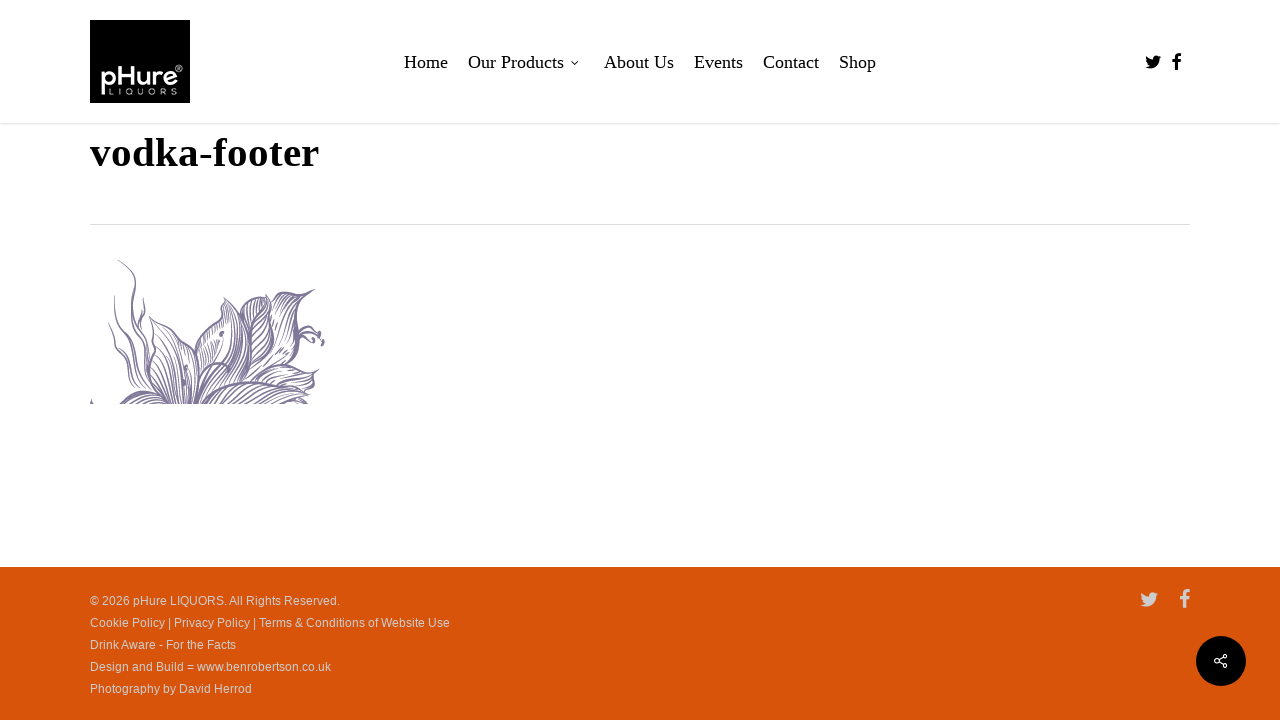

--- FILE ---
content_type: text/html; charset=UTF-8
request_url: https://www.phure-liquors.com/portfolio/phure-vodka/vodka-footer/
body_size: 24026
content:
<!doctype html><html lang="en-US" class="no-js"><head><script data-no-optimize="1">var litespeed_docref=sessionStorage.getItem("litespeed_docref");litespeed_docref&&(Object.defineProperty(document,"referrer",{get:function(){return litespeed_docref}}),sessionStorage.removeItem("litespeed_docref"));</script> <meta charset="UTF-8"><meta name="viewport" content="width=device-width, initial-scale=1, maximum-scale=1, user-scalable=0" /><link rel="shortcut icon" href="https://www.phure-liquors.com/wp-content/uploads/favicon-1.png" /><meta name='robots' content='index, follow, max-image-preview:large, max-snippet:-1, max-video-preview:-1' /><style>img:is([sizes="auto" i], [sizes^="auto," i]) { contain-intrinsic-size: 3000px 1500px }</style><title>vodka-footer - pHure LIQUORS</title><link rel="canonical" href="https://www.phure-liquors.com/portfolio/phure-vodka/vodka-footer/" /><meta property="og:locale" content="en_US" /><meta property="og:type" content="article" /><meta property="og:title" content="vodka-footer - pHure LIQUORS" /><meta property="og:url" content="https://www.phure-liquors.com/portfolio/phure-vodka/vodka-footer/" /><meta property="og:site_name" content="pHure LIQUORS" /><meta property="article:publisher" content="https://www.facebook.com/phureliquors/" /><meta property="article:modified_time" content="2018-10-16T13:58:43+00:00" /><meta property="og:image" content="https://www.phure-liquors.com/portfolio/phure-vodka/vodka-footer" /><meta property="og:image:width" content="235" /><meta property="og:image:height" content="144" /><meta property="og:image:type" content="image/png" /><meta name="twitter:card" content="summary_large_image" /> <script type="application/ld+json" class="yoast-schema-graph">{"@context":"https://schema.org","@graph":[{"@type":"WebPage","@id":"https://www.phure-liquors.com/portfolio/phure-vodka/vodka-footer/","url":"https://www.phure-liquors.com/portfolio/phure-vodka/vodka-footer/","name":"vodka-footer - pHure LIQUORS","isPartOf":{"@id":"https://www.phure-liquors.com/#website"},"primaryImageOfPage":{"@id":"https://www.phure-liquors.com/portfolio/phure-vodka/vodka-footer/#primaryimage"},"image":{"@id":"https://www.phure-liquors.com/portfolio/phure-vodka/vodka-footer/#primaryimage"},"thumbnailUrl":"https://www.phure-liquors.com/wp-content/uploads/vodka-footer.png","datePublished":"2018-10-16T13:58:26+00:00","dateModified":"2018-10-16T13:58:43+00:00","breadcrumb":{"@id":"https://www.phure-liquors.com/portfolio/phure-vodka/vodka-footer/#breadcrumb"},"inLanguage":"en-US","potentialAction":[{"@type":"ReadAction","target":["https://www.phure-liquors.com/portfolio/phure-vodka/vodka-footer/"]}]},{"@type":"ImageObject","inLanguage":"en-US","@id":"https://www.phure-liquors.com/portfolio/phure-vodka/vodka-footer/#primaryimage","url":"https://www.phure-liquors.com/wp-content/uploads/vodka-footer.png","contentUrl":"https://www.phure-liquors.com/wp-content/uploads/vodka-footer.png","width":235,"height":144,"caption":"pHure Vodka"},{"@type":"BreadcrumbList","@id":"https://www.phure-liquors.com/portfolio/phure-vodka/vodka-footer/#breadcrumb","itemListElement":[{"@type":"ListItem","position":1,"name":"Home","item":"https://www.phure-liquors.com/"},{"@type":"ListItem","position":2,"name":"pHure Vodka","item":"https://www.phure-liquors.com/portfolio/phure-vodka/"},{"@type":"ListItem","position":3,"name":"vodka-footer"}]},{"@type":"WebSite","@id":"https://www.phure-liquors.com/#website","url":"https://www.phure-liquors.com/","name":"pHure LIQUORS","description":"","publisher":{"@id":"https://www.phure-liquors.com/#organization"},"potentialAction":[{"@type":"SearchAction","target":{"@type":"EntryPoint","urlTemplate":"https://www.phure-liquors.com/?s={search_term_string}"},"query-input":{"@type":"PropertyValueSpecification","valueRequired":true,"valueName":"search_term_string"}}],"inLanguage":"en-US"},{"@type":"Organization","@id":"https://www.phure-liquors.com/#organization","name":"pHure LIQUORS","url":"https://www.phure-liquors.com/","logo":{"@type":"ImageObject","inLanguage":"en-US","@id":"https://www.phure-liquors.com/#/schema/logo/image/","url":"https://www.phure-liquors.com/wp-content/uploads/phure-logo-ret-3.png","contentUrl":"https://www.phure-liquors.com/wp-content/uploads/phure-logo-ret-3.png","width":200,"height":166,"caption":"pHure LIQUORS"},"image":{"@id":"https://www.phure-liquors.com/#/schema/logo/image/"},"sameAs":["https://www.facebook.com/phureliquors/","https://www.instagram.com/phureliquors/"]}]}</script> <link rel='dns-prefetch' href='//fonts.googleapis.com' /><link rel="alternate" type="application/rss+xml" title="pHure LIQUORS &raquo; Feed" href="https://www.phure-liquors.com/feed/" /><link rel="alternate" type="application/rss+xml" title="pHure LIQUORS &raquo; Comments Feed" href="https://www.phure-liquors.com/comments/feed/" /><link rel="alternate" type="application/rss+xml" title="pHure LIQUORS &raquo; vodka-footer Comments Feed" href="https://www.phure-liquors.com/portfolio/phure-vodka/vodka-footer/feed/" /><link data-optimized="2" rel="stylesheet" href="https://www.phure-liquors.com/wp-content/litespeed/css/53602ba5d0af1aaac34c5b232bcf7b7f.css?ver=19577" /><style id='global-styles-inline-css' type='text/css'>:root{--wp--preset--aspect-ratio--square: 1;--wp--preset--aspect-ratio--4-3: 4/3;--wp--preset--aspect-ratio--3-4: 3/4;--wp--preset--aspect-ratio--3-2: 3/2;--wp--preset--aspect-ratio--2-3: 2/3;--wp--preset--aspect-ratio--16-9: 16/9;--wp--preset--aspect-ratio--9-16: 9/16;--wp--preset--color--black: #000000;--wp--preset--color--cyan-bluish-gray: #abb8c3;--wp--preset--color--white: #ffffff;--wp--preset--color--pale-pink: #f78da7;--wp--preset--color--vivid-red: #cf2e2e;--wp--preset--color--luminous-vivid-orange: #ff6900;--wp--preset--color--luminous-vivid-amber: #fcb900;--wp--preset--color--light-green-cyan: #7bdcb5;--wp--preset--color--vivid-green-cyan: #00d084;--wp--preset--color--pale-cyan-blue: #8ed1fc;--wp--preset--color--vivid-cyan-blue: #0693e3;--wp--preset--color--vivid-purple: #9b51e0;--wp--preset--gradient--vivid-cyan-blue-to-vivid-purple: linear-gradient(135deg,rgba(6,147,227,1) 0%,rgb(155,81,224) 100%);--wp--preset--gradient--light-green-cyan-to-vivid-green-cyan: linear-gradient(135deg,rgb(122,220,180) 0%,rgb(0,208,130) 100%);--wp--preset--gradient--luminous-vivid-amber-to-luminous-vivid-orange: linear-gradient(135deg,rgba(252,185,0,1) 0%,rgba(255,105,0,1) 100%);--wp--preset--gradient--luminous-vivid-orange-to-vivid-red: linear-gradient(135deg,rgba(255,105,0,1) 0%,rgb(207,46,46) 100%);--wp--preset--gradient--very-light-gray-to-cyan-bluish-gray: linear-gradient(135deg,rgb(238,238,238) 0%,rgb(169,184,195) 100%);--wp--preset--gradient--cool-to-warm-spectrum: linear-gradient(135deg,rgb(74,234,220) 0%,rgb(151,120,209) 20%,rgb(207,42,186) 40%,rgb(238,44,130) 60%,rgb(251,105,98) 80%,rgb(254,248,76) 100%);--wp--preset--gradient--blush-light-purple: linear-gradient(135deg,rgb(255,206,236) 0%,rgb(152,150,240) 100%);--wp--preset--gradient--blush-bordeaux: linear-gradient(135deg,rgb(254,205,165) 0%,rgb(254,45,45) 50%,rgb(107,0,62) 100%);--wp--preset--gradient--luminous-dusk: linear-gradient(135deg,rgb(255,203,112) 0%,rgb(199,81,192) 50%,rgb(65,88,208) 100%);--wp--preset--gradient--pale-ocean: linear-gradient(135deg,rgb(255,245,203) 0%,rgb(182,227,212) 50%,rgb(51,167,181) 100%);--wp--preset--gradient--electric-grass: linear-gradient(135deg,rgb(202,248,128) 0%,rgb(113,206,126) 100%);--wp--preset--gradient--midnight: linear-gradient(135deg,rgb(2,3,129) 0%,rgb(40,116,252) 100%);--wp--preset--font-size--small: 13px;--wp--preset--font-size--medium: 20px;--wp--preset--font-size--large: 36px;--wp--preset--font-size--x-large: 42px;--wp--preset--spacing--20: 0.44rem;--wp--preset--spacing--30: 0.67rem;--wp--preset--spacing--40: 1rem;--wp--preset--spacing--50: 1.5rem;--wp--preset--spacing--60: 2.25rem;--wp--preset--spacing--70: 3.38rem;--wp--preset--spacing--80: 5.06rem;--wp--preset--shadow--natural: 6px 6px 9px rgba(0, 0, 0, 0.2);--wp--preset--shadow--deep: 12px 12px 50px rgba(0, 0, 0, 0.4);--wp--preset--shadow--sharp: 6px 6px 0px rgba(0, 0, 0, 0.2);--wp--preset--shadow--outlined: 6px 6px 0px -3px rgba(255, 255, 255, 1), 6px 6px rgba(0, 0, 0, 1);--wp--preset--shadow--crisp: 6px 6px 0px rgba(0, 0, 0, 1);}:root { --wp--style--global--content-size: 1300px;--wp--style--global--wide-size: 1300px; }:where(body) { margin: 0; }.wp-site-blocks > .alignleft { float: left; margin-right: 2em; }.wp-site-blocks > .alignright { float: right; margin-left: 2em; }.wp-site-blocks > .aligncenter { justify-content: center; margin-left: auto; margin-right: auto; }:where(.is-layout-flex){gap: 0.5em;}:where(.is-layout-grid){gap: 0.5em;}.is-layout-flow > .alignleft{float: left;margin-inline-start: 0;margin-inline-end: 2em;}.is-layout-flow > .alignright{float: right;margin-inline-start: 2em;margin-inline-end: 0;}.is-layout-flow > .aligncenter{margin-left: auto !important;margin-right: auto !important;}.is-layout-constrained > .alignleft{float: left;margin-inline-start: 0;margin-inline-end: 2em;}.is-layout-constrained > .alignright{float: right;margin-inline-start: 2em;margin-inline-end: 0;}.is-layout-constrained > .aligncenter{margin-left: auto !important;margin-right: auto !important;}.is-layout-constrained > :where(:not(.alignleft):not(.alignright):not(.alignfull)){max-width: var(--wp--style--global--content-size);margin-left: auto !important;margin-right: auto !important;}.is-layout-constrained > .alignwide{max-width: var(--wp--style--global--wide-size);}body .is-layout-flex{display: flex;}.is-layout-flex{flex-wrap: wrap;align-items: center;}.is-layout-flex > :is(*, div){margin: 0;}body .is-layout-grid{display: grid;}.is-layout-grid > :is(*, div){margin: 0;}body{padding-top: 0px;padding-right: 0px;padding-bottom: 0px;padding-left: 0px;}:root :where(.wp-element-button, .wp-block-button__link){background-color: #32373c;border-width: 0;color: #fff;font-family: inherit;font-size: inherit;line-height: inherit;padding: calc(0.667em + 2px) calc(1.333em + 2px);text-decoration: none;}.has-black-color{color: var(--wp--preset--color--black) !important;}.has-cyan-bluish-gray-color{color: var(--wp--preset--color--cyan-bluish-gray) !important;}.has-white-color{color: var(--wp--preset--color--white) !important;}.has-pale-pink-color{color: var(--wp--preset--color--pale-pink) !important;}.has-vivid-red-color{color: var(--wp--preset--color--vivid-red) !important;}.has-luminous-vivid-orange-color{color: var(--wp--preset--color--luminous-vivid-orange) !important;}.has-luminous-vivid-amber-color{color: var(--wp--preset--color--luminous-vivid-amber) !important;}.has-light-green-cyan-color{color: var(--wp--preset--color--light-green-cyan) !important;}.has-vivid-green-cyan-color{color: var(--wp--preset--color--vivid-green-cyan) !important;}.has-pale-cyan-blue-color{color: var(--wp--preset--color--pale-cyan-blue) !important;}.has-vivid-cyan-blue-color{color: var(--wp--preset--color--vivid-cyan-blue) !important;}.has-vivid-purple-color{color: var(--wp--preset--color--vivid-purple) !important;}.has-black-background-color{background-color: var(--wp--preset--color--black) !important;}.has-cyan-bluish-gray-background-color{background-color: var(--wp--preset--color--cyan-bluish-gray) !important;}.has-white-background-color{background-color: var(--wp--preset--color--white) !important;}.has-pale-pink-background-color{background-color: var(--wp--preset--color--pale-pink) !important;}.has-vivid-red-background-color{background-color: var(--wp--preset--color--vivid-red) !important;}.has-luminous-vivid-orange-background-color{background-color: var(--wp--preset--color--luminous-vivid-orange) !important;}.has-luminous-vivid-amber-background-color{background-color: var(--wp--preset--color--luminous-vivid-amber) !important;}.has-light-green-cyan-background-color{background-color: var(--wp--preset--color--light-green-cyan) !important;}.has-vivid-green-cyan-background-color{background-color: var(--wp--preset--color--vivid-green-cyan) !important;}.has-pale-cyan-blue-background-color{background-color: var(--wp--preset--color--pale-cyan-blue) !important;}.has-vivid-cyan-blue-background-color{background-color: var(--wp--preset--color--vivid-cyan-blue) !important;}.has-vivid-purple-background-color{background-color: var(--wp--preset--color--vivid-purple) !important;}.has-black-border-color{border-color: var(--wp--preset--color--black) !important;}.has-cyan-bluish-gray-border-color{border-color: var(--wp--preset--color--cyan-bluish-gray) !important;}.has-white-border-color{border-color: var(--wp--preset--color--white) !important;}.has-pale-pink-border-color{border-color: var(--wp--preset--color--pale-pink) !important;}.has-vivid-red-border-color{border-color: var(--wp--preset--color--vivid-red) !important;}.has-luminous-vivid-orange-border-color{border-color: var(--wp--preset--color--luminous-vivid-orange) !important;}.has-luminous-vivid-amber-border-color{border-color: var(--wp--preset--color--luminous-vivid-amber) !important;}.has-light-green-cyan-border-color{border-color: var(--wp--preset--color--light-green-cyan) !important;}.has-vivid-green-cyan-border-color{border-color: var(--wp--preset--color--vivid-green-cyan) !important;}.has-pale-cyan-blue-border-color{border-color: var(--wp--preset--color--pale-cyan-blue) !important;}.has-vivid-cyan-blue-border-color{border-color: var(--wp--preset--color--vivid-cyan-blue) !important;}.has-vivid-purple-border-color{border-color: var(--wp--preset--color--vivid-purple) !important;}.has-vivid-cyan-blue-to-vivid-purple-gradient-background{background: var(--wp--preset--gradient--vivid-cyan-blue-to-vivid-purple) !important;}.has-light-green-cyan-to-vivid-green-cyan-gradient-background{background: var(--wp--preset--gradient--light-green-cyan-to-vivid-green-cyan) !important;}.has-luminous-vivid-amber-to-luminous-vivid-orange-gradient-background{background: var(--wp--preset--gradient--luminous-vivid-amber-to-luminous-vivid-orange) !important;}.has-luminous-vivid-orange-to-vivid-red-gradient-background{background: var(--wp--preset--gradient--luminous-vivid-orange-to-vivid-red) !important;}.has-very-light-gray-to-cyan-bluish-gray-gradient-background{background: var(--wp--preset--gradient--very-light-gray-to-cyan-bluish-gray) !important;}.has-cool-to-warm-spectrum-gradient-background{background: var(--wp--preset--gradient--cool-to-warm-spectrum) !important;}.has-blush-light-purple-gradient-background{background: var(--wp--preset--gradient--blush-light-purple) !important;}.has-blush-bordeaux-gradient-background{background: var(--wp--preset--gradient--blush-bordeaux) !important;}.has-luminous-dusk-gradient-background{background: var(--wp--preset--gradient--luminous-dusk) !important;}.has-pale-ocean-gradient-background{background: var(--wp--preset--gradient--pale-ocean) !important;}.has-electric-grass-gradient-background{background: var(--wp--preset--gradient--electric-grass) !important;}.has-midnight-gradient-background{background: var(--wp--preset--gradient--midnight) !important;}.has-small-font-size{font-size: var(--wp--preset--font-size--small) !important;}.has-medium-font-size{font-size: var(--wp--preset--font-size--medium) !important;}.has-large-font-size{font-size: var(--wp--preset--font-size--large) !important;}.has-x-large-font-size{font-size: var(--wp--preset--font-size--x-large) !important;}
:where(.wp-block-post-template.is-layout-flex){gap: 1.25em;}:where(.wp-block-post-template.is-layout-grid){gap: 1.25em;}
:where(.wp-block-columns.is-layout-flex){gap: 2em;}:where(.wp-block-columns.is-layout-grid){gap: 2em;}
:root :where(.wp-block-pullquote){font-size: 1.5em;line-height: 1.6;}</style><style id='age-gate-custom-inline-css' type='text/css'>:root{--ag-background-image-position: center center;--ag-background-image-opacity: 1;--ag-form-background: rgba(255,255,255,1);--ag-text-color: #000000;--ag-blur: 5px;}</style><style id='age-gate-options-inline-css' type='text/css'>:root{--ag-background-image-position: center center;--ag-background-image-opacity: 1;--ag-form-background: rgba(255,255,255,1);--ag-text-color: #000000;--ag-blur: 5px;}</style><style id='salient-social-inline-css' type='text/css'>.sharing-default-minimal .nectar-love.loved,
  body .nectar-social[data-color-override="override"].fixed > a:before, 
  body .nectar-social[data-color-override="override"].fixed .nectar-social-inner a,
  .sharing-default-minimal .nectar-social[data-color-override="override"] .nectar-social-inner a:hover,
  .nectar-social.vertical[data-color-override="override"] .nectar-social-inner a:hover {
    background-color: #000000;
  }
  .nectar-social.hover .nectar-love.loved,
  .nectar-social.hover > .nectar-love-button a:hover,
  .nectar-social[data-color-override="override"].hover > div a:hover,
  #single-below-header .nectar-social[data-color-override="override"].hover > div a:hover,
  .nectar-social[data-color-override="override"].hover .share-btn:hover,
  .sharing-default-minimal .nectar-social[data-color-override="override"] .nectar-social-inner a {
    border-color: #000000;
  }
  #single-below-header .nectar-social.hover .nectar-love.loved i,
  #single-below-header .nectar-social.hover[data-color-override="override"] a:hover,
  #single-below-header .nectar-social.hover[data-color-override="override"] a:hover i,
  #single-below-header .nectar-social.hover .nectar-love-button a:hover i,
  .nectar-love:hover i,
  .hover .nectar-love:hover .total_loves,
  .nectar-love.loved i,
  .nectar-social.hover .nectar-love.loved .total_loves,
  .nectar-social.hover .share-btn:hover, 
  .nectar-social[data-color-override="override"].hover .nectar-social-inner a:hover,
  .nectar-social[data-color-override="override"].hover > div:hover span,
  .sharing-default-minimal .nectar-social[data-color-override="override"] .nectar-social-inner a:not(:hover) i,
  .sharing-default-minimal .nectar-social[data-color-override="override"] .nectar-social-inner a:not(:hover) {
    color: #000000;
  }</style><style id='woocommerce-inline-inline-css' type='text/css'>.woocommerce form .form-row .required { visibility: visible; }</style><style id='dynamic-css-inline-css' type='text/css'>@media only screen and (min-width:1000px){body #ajax-content-wrap.no-scroll{min-height:calc(100vh - 123px);height:calc(100vh - 123px)!important;}}@media only screen and (min-width:1000px){#page-header-wrap.fullscreen-header,#page-header-wrap.fullscreen-header #page-header-bg,html:not(.nectar-box-roll-loaded) .nectar-box-roll > #page-header-bg.fullscreen-header,.nectar_fullscreen_zoom_recent_projects,#nectar_fullscreen_rows:not(.afterLoaded) > div{height:calc(100vh - 122px);}.wpb_row.vc_row-o-full-height.top-level,.wpb_row.vc_row-o-full-height.top-level > .col.span_12{min-height:calc(100vh - 122px);}html:not(.nectar-box-roll-loaded) .nectar-box-roll > #page-header-bg.fullscreen-header{top:123px;}.nectar-slider-wrap[data-fullscreen="true"]:not(.loaded),.nectar-slider-wrap[data-fullscreen="true"]:not(.loaded) .swiper-container{height:calc(100vh - 121px)!important;}.admin-bar .nectar-slider-wrap[data-fullscreen="true"]:not(.loaded),.admin-bar .nectar-slider-wrap[data-fullscreen="true"]:not(.loaded) .swiper-container{height:calc(100vh - 121px - 32px)!important;}}.admin-bar[class*="page-template-template-no-header"] .wpb_row.vc_row-o-full-height.top-level,.admin-bar[class*="page-template-template-no-header"] .wpb_row.vc_row-o-full-height.top-level > .col.span_12{min-height:calc(100vh - 32px);}body[class*="page-template-template-no-header"] .wpb_row.vc_row-o-full-height.top-level,body[class*="page-template-template-no-header"] .wpb_row.vc_row-o-full-height.top-level > .col.span_12{min-height:100vh;}@media only screen and (max-width:999px){.using-mobile-browser #nectar_fullscreen_rows:not(.afterLoaded):not([data-mobile-disable="on"]) > div{height:calc(100vh - 100px);}.using-mobile-browser .wpb_row.vc_row-o-full-height.top-level,.using-mobile-browser .wpb_row.vc_row-o-full-height.top-level > .col.span_12,[data-permanent-transparent="1"].using-mobile-browser .wpb_row.vc_row-o-full-height.top-level,[data-permanent-transparent="1"].using-mobile-browser .wpb_row.vc_row-o-full-height.top-level > .col.span_12{min-height:calc(100vh - 100px);}html:not(.nectar-box-roll-loaded) .nectar-box-roll > #page-header-bg.fullscreen-header,.nectar_fullscreen_zoom_recent_projects,.nectar-slider-wrap[data-fullscreen="true"]:not(.loaded),.nectar-slider-wrap[data-fullscreen="true"]:not(.loaded) .swiper-container,#nectar_fullscreen_rows:not(.afterLoaded):not([data-mobile-disable="on"]) > div{height:calc(100vh - 47px);}.wpb_row.vc_row-o-full-height.top-level,.wpb_row.vc_row-o-full-height.top-level > .col.span_12{min-height:calc(100vh - 47px);}body[data-transparent-header="false"] #ajax-content-wrap.no-scroll{min-height:calc(100vh - 47px);height:calc(100vh - 47px);}}.post-type-archive-product.woocommerce .container-wrap,.tax-product_cat.woocommerce .container-wrap{background-color:#ffffff;}.woocommerce.single-product #single-meta{position:relative!important;top:0!important;margin:0;left:8px;height:auto;}.woocommerce.single-product #single-meta:after{display:block;content:" ";clear:both;height:1px;}.woocommerce ul.products li.product.material,.woocommerce-page ul.products li.product.material{background-color:#ffffff;}.woocommerce ul.products li.product.minimal .product-wrap,.woocommerce ul.products li.product.minimal .background-color-expand,.woocommerce-page ul.products li.product.minimal .product-wrap,.woocommerce-page ul.products li.product.minimal .background-color-expand{background-color:#ffffff;}.screen-reader-text,.nectar-skip-to-content:not(:focus){border:0;clip:rect(1px,1px,1px,1px);clip-path:inset(50%);height:1px;margin:-1px;overflow:hidden;padding:0;position:absolute!important;width:1px;word-wrap:normal!important;}.row .col img:not([srcset]){width:auto;}.row .col img.img-with-animation.nectar-lazy:not([srcset]){width:100%;}
.archive .post-2808 {display: none!important;} .cmplz-links ul li {list-style: none!important;}

.wc-block-components-notice-banner.is-success {background-color: #c41230!important;border-color: #c41230!important;}.wc-block-components-notice-banner.is-success > svg {display: none!important;}.is-success .wc-block-components-notice-banner__content {color: #fff!important;font-family: 'Source Sans Pro',sans-serif!important;}.button .wc-forward  {color: rgba(255,255,255,1)!important;background-color:#000!important;}.woocommerce .woocommerce-customer-details address {color:#000!important;}.page-id-2315 .portfolio-wrap, .page-id-2367 .portfolio-wrap {padding-top: 45px!important;} body .woocommerce-checkout-review-order-table .product-info .product-quantity {font-family: 'Source Sans Pro',sans-serif!important;}.woocommerce-cart .product-name a  {font-family: 'Source Sans Pro',sans-serif!important;letter-spacing: 0!important;font-size: 16px!important;line-height: 18px!important;font-weight: 300!important;}.woocommerce div.product form.cart .variations select {font-family: 'Open Sans'!important;}.swiper-container, .slide-bg-wrap, .swiper-slide{background-color: rgb(255, 255, 255)!important}#header-space{max-height:90px!important}.single-post .entry-title{color:#000;margin-top:20px}#recent-posts-2 h4{font-weight:700!important;font-size:24px}.single-portfolio .img-with-aniamtion-wrap .hover-wrap{margin-bottom:0!important}.comments-section{display:none!important}.home-message{display:block!important;background-color:#c41230;color:#fff;text-align:center;font-family:"Open Sans"!important;font-weight:700;font-size:19px;line-height:26px;margin-top:80px;width:100%;padding:20px}.price{padding-bottom:2px!important}.pswp__caption{display:none!important}.portfolio-items .col[data-default-color=true] .bottom-meta{background-color:#80c995!important}.portfolio-items .work-item.style-4 .bottom-meta h3{font-weight:400!important}.single-portfolio .container-wrap{background-color:#fff!important}.container-wrap{background-color:#fff!important}.page-id-1316 #footer-widgets,.page-id-1336 #footer-widgets,.page-id-1363 #footer-widgets,.single-portfolio #footer-widgets{display:none!important}.page-id-1296 #page-header-wrap,.page-id-1336 #page-header-wrap,.page-id-1357 #page-header-wrap,.page-id-1363 #page-header-wrap,.page-id-1788 #page-header-wrap,.postid-2122 #page-header-wrap{display:block!important}.page-id-1296 #footer-widgets{display:none!important}.page-id-1357 #footer-widget{display:none!important}.iwithtext .iwt-icon img:not([srcset]){width:94px!important}.single-portfolio .row.project-title .container .title-wrap{border-bottom:0 solid #fff;padding-bottom:10px}.project-title{background-color:#fff;padding-top:60px}.copynew p{font-family:'Open Sans'!important;font-weight:400!important}#project-meta{display:none}.page-id-1357 #page-header-bg,.single-portfolio #page-header-bg .page-header-bg-image-wrap{position:absolute;right:0;left:0;margin:auto;top:23px;width:800px!important;height:110px!important;background-size:cover;-moz-background-size:cover;-webkit-background-size:cover;background-position:center;background-repeat:no-repeat;background-color:#fff}#header-outer[data-lhe=default] header#top nav>ul>li>a{color:#000!important}#deskslider,#page-header-wrap,.bottom-meta p{display:none}#full_width_portfolio #page-header-wrap{display:block}#page-header-wrap{background-color:#fff}.page-id-490 nav .sf-menu>li>a{text-transform:uppercase!important;font-weight:600;font-family:'Source Sans Pro',sans-serif;font-size:18px;margin-top:21px}.page-id-490 .blog-recent .columns-3{margin-top:70px}.page-id-490 .blog-recent .span_4{background-color:#fff;padding:30px;font-family:'Source Sans Pro',sans-serif;min-height:500px}.blog #footer-widgets,.page-id-324 #footer-widgets,.single-post #footer-widgets{display:none!important}.post-header .title{margin-top:20px}.fullwidthbanner-container,.rev_slider{border-bottom:none!important}.page-id-670 .container-wrap,.page-id-680 .container-wrap{background-image:url(//www.phure-liquors.com/wp-content/uploads/elements-bg2.png);-webkit-background-size:cover;-moz-background-size:cover;-o-background-size:cover;background-size:cover}.events h3{font-family:'Open Sans'!important;font-weight:600!important;font-size:18px!important;text-align:center;background-color:#fff!important;color:#a13935!important;letter-spacing:0!important}.outlets p{font-family:'Open Sans'!important;font-weight:600!important;font-size:18px!important;text-align:center;background-color:#fff!important;color:#000!important;letter-spacing:0!important}.events h4,.outlets h2{font-family:'Open Sans'!important;font-weight:500!important;font-size:24px!important;line-height:28px!important;text-align:center;color:#000!important;letter-spacing:0!important}.subheader{color:#ccc!important;font-size:24px!important}#portfolio-extra .wpb_wrapper p{font-family:'Open Sans'!important;font-weight:400!important}#portfolio-extra .wpb_wrapper strong{font-family:'Open Sans'!important;font-weight:600!important}.regular-button{font-family:Source Sans Pro;font-weight:400;text-transform:uppercase;letter-spacing:1px;padding:14px 15px!important;transition:all .2s ease;box-shadow:none!important;-moz-box-shadow:none!important;-webkit-box-shadow:none!important;-o-box-shadow:none!important;background-image:none!important;text-shadow:none!important;-moz-text-shadow:none!important;border:none!important;background-repeat:no-repeat;color:#fff!important;position:relative;text-align:center;display:inline-block;font-size:18px!important;width:100%!important}#footer-outer .rev_slider_wrapper.fullwidthbanner-container{height:auto!important}#footer-outer .row{padding:45px 0 25px;margin-bottom:0}#footer-widgets .span_6{width:100%!important}#footer-widgets .span_6.col_last{display:none!important}.wp-image-743{margin-top:10px!important}#rev_slider_8_1 .rev-btn{background-color:#004990!important}#rev_slider_8_1 .rev-btn:hover{background-color:#000!important}.postpack p{color:#fff;font-family:'Open Sans';font-weight:600}.postpack a,.wc-terms-and-conditions a{color:#c41230!important}.postpack a:hover,.wc-terms-and-conditions a:hover{color:#ccc!important}.postpack table tr:nth-child(2n+1),.terms-txt table tr:nth-child(2n+1){background-color:#f7f7f7!important;font-family:'Source Sans Pro',sans-serif;color:#000}.postpack table,.terms-txt table{background-color:#fcfcfc!important;font-family:'Source Sans Pro',sans-serif;color:#000;border-top:1px solid #110d0a!important;margin-top:10px!important;padding-bottom:10px!important}.postpack table td strong,.terms-txt table td strong{font-family:'Source Sans Pro',sans-serif;font-weight:800}.postpack table td,.terms-txt table td{border-color:#110d0a!important}.woocommerce-shipping-destination strong{font-family:'Source Sans Pro',sans-serif!important}.page-id-324 .post-header .title{margin-top:0}#order_comments_field,#ship-to-different-address span{color:#000!important}#mobtop{display:none!important}.woocommerce-breadcrumb,.woocommerce-ordering{display:none!important}.woocommerce .cart .button,.woocommerce .cart input.button,.woocommerce-cart .wc-proceed-to-checkout a.checkout-button{background-color:#c03!important}.woocommerce-terms-and-conditions-link{color:#c03!important}.product_meta{display:none}.woocommerce .classic .add_to_cart_button,.woocommerce .classic .product-add-to-cart a.button{background-color:#80c995!important}.woocommerce-notices-wrapper .wc-forward{background-color:#000!important}.page-description h1,.product h2,.woocommerce .cart .quantity input.qty{color:#000!important}.nectar-shop-header h1{font-size:34px}#header-outer .cart-outer .total strong,.woocommerce-Price-amount .amount{font-size:54px!important;line-height:54px!important}#full_width_portfolio h1{font-weight:400;letter-spacing:-3px;font-size:38px!important}.archive h1{font-size:34px}#TB_window{position:fixed;background-color:#000}#TB_ajaxContent p{font-size:12px!important;line-height:15px!important}#TB_ajaxContent td{font-size:12px!important;line-height:15px!important;font-family:'Source Sans Pro',sans-serif!important;color:#fff}#TB_ajaxContent a{font-size:12px!important;line-height:15px!important;font-family:'Source Sans Pro',sans-serif!important;color:#fff}#wpcf7-f685-p680-o1 label,#wpcf7-f687-p680-o2 label{font-family:'Source Sans Pro',sans-serif!important;color:#fff}#wpcf7-f685-p680-o1 label a,#wpcf7-f687-p680-o2 label a{font-family:'Source Sans Pro',sans-serif!important;color:#c41230}#wpcf7-f685-p680-o1 label a:hover,#wpcf7-f687-p680-o2 label a:hover{font-family:'Source Sans Pro',sans-serif!important;color:#fff}#wc_terms_conditions_popup-agree{width:100%!important;margin-top:20px}#wc_terms_conditions_popup-decline{width:100%!important;margin-top:10px;margin-bottom:30px}.page-id-160 .woocommerce table.shop_table .amount,.page-id-160 .woocommerce table.shop_table .price,.page-id-160 .woocommerce table.shop_table .product-name,.page-id-160 .woocommerce table.shop_table .product-total,.page-id-160 .woocommerce table.shop_table .variation-size,.page-id-160 .woocommerce table.shop_table .woocommerce-Price-currencySymbol,.page-id-160 .woocommerce-page table.shop_table tfoot th{font-family:'Open Sans';font-weight:600!important;color:#333!important}.page-id-160 .product-name a,.page-id-160 .woocommerce-checkout p{font-family:'Open Sans';font-weight:600!important;color:#333!important}.page-id-160 .woocommerce table.shop_table tbody th,.page-id-160 .woocommerce table.shop_table td{font-family:'Open Sans';font-weight:600!important;color:#333!important}#terms label,.cart_item .variation-Size p,.page-id-160 address{font-family:'Open Sans';font-weight:600!important;color:#fff!important}.page-id-160 .woocommerce form .form-row label.checkbox,.woocommerce-page form .form-row label.checkbox{color:#000!important}.woocommerce-billing-fields p label,.woocommerce-shipping-fields h3,.woocommerce-shipping-fields p label{color:#000!important}.woocommerce #content input.button,.woocommerce #respond input#submit,.woocommerce a.button,.woocommerce button.button,.woocommerce input.button,.woocommerce-page #content input.button,.woocommerce-page #respond input#submit,.woocommerce-page a.button,.woocommerce-page button.button,.woocommerce-page input.button{background-color:#80c995!important;padding:9px 9px 9px 9px!important;font-size:14px!important;line-height:16px!important;font-family:'Source Sans Pro',sans-serif;font-weight:500;letter-spacing:6px;text-transform:uppercase;height:auto!important}.page-id-160 h2{color:#fff!important}#header-outer .widget_shopping_cart_content{background-color:#fff!important}.woocommerce .order_details li{font-family:'Source Sans Pro',sans-serif;color:#fff!important}.woocommerce #content input.button:hover,.woocommerce #respond input#submit:hover,.woocommerce a.button:hover,.woocommerce button.button:hover,.woocommerce input.button:hover,.woocommerce-page #content input.button:hover,.woocommerce-page #respond input#submit:hover,.woocommerce-page a.button:hover,.woocommerce-page button.button:hover,.woocommerce-page input.button:hover{background-color:#545151!important}.woocommerce .span_4 input.checkout-button[type=submit]{background-color:#80c995!important}.woocommerce-message{border-top-color:#80c995!important;border:0!important;color:#fff!important}.woocommerce.single-product #single-meta{margin:67px 0 35px 0;position:absolute}.woocommerce-message,html .woocommerce .woocommerce-error,html .woocommerce .woocommerce-info,html .woocommerce .woocommerce-message{background-color:#c41230!important;font-family:'Source Sans Pro',sans-serif}.archive h1,.archive h3,.archive p,.cart-subtotal,.order-total,.shipping,.woocommerce-checkout h3,.woocommerce-checkout strong{color:#000!important;font-family:'Source Sans Pro',sans-serif!important}.woocommerce-checkout p{color:#fff;font-family:'Source Sans Pro',sans-serif!important}.woocommerce ul.products li.product h3,.woocommerce-page ul.products li.product h3{font-family:'Source Sans Pro',sans-serif!important;font-size:18px!important}.payment_methods{background-color:#fff!important;font-family:'Source Sans Pro',sans-serif!important;border-radius:9px!important}.woocommerce a{font-family:'Source Sans Pro',sans-serif!important}.payment_method_paypal p{color:#333!important}.woocommerce table.order-review th,.woocommerce-page table.order-review th{color:#000!important;font-family:'Source Sans Pro',sans-serif;font-size:14px}.variation-Size{padding-left:0!important}.woocommerce-checkout h4{color:#000!important;font-family:'Source Sans Pro',sans-serif!important;letter-spacing:0!important}.woocommerce-page a.button{background-color:#000!important}.wc-forward{font-family:'Source Sans Pro',sans-serif!important;margin-top:8px!important}.in-stock,.single-product .woocommerce-tabs{display:none}.product{padding-top:50px}.container-wrap{background-color:#110d0a}.cart-empty,.cart-subtotal,.label,.order-total,.product-name,.product-name a,.product-price,.product-quantity,.product-subtotal,.shipping,.shipping_method,.single-product p,.variation-Size,.woocommerce .variations td.label label{font-family:'Source Sans Pro',sans-serif;color:#000}#comments h2,#review_form h3,.cart-collaterals h2,.cart_totals h2,.cross-sells h2,.related.products h2,.shipping_calculator h2,.upsells.products h2{font-size:30px!important;line-height:40px!important;font-family:'Source Sans Pro',sans-serif!important;color:#000!important;font-weight:400!important}.sku_wrapper{font-family:'Source Sans Pro',sans-serif;color:#000;font-size:12px;display:none}.woocommerce div.product form.cart .button{margin-left:0}.woocommerce a.woocommerce-main-image img{margin-top:0}.post-type-archive-product .full-width-content{max-width:1600px!important;width:auto!important;margin:0 auto!important}.product_title{font-family:'Source Sans Pro',sans-serif;background-color:#fff;display:block!important;padding:6px 50px!important;width:100%!important;margin-bottom:30px!important;text-align:center!important;color:#000!important;letter-spacing:2px;font-size:27px}.woocommerce-variation-price{margin-bottom:20px!important}.attachment-shop_single,.attachment-woocommerce_thumbnail{border:1px solid #ccc}.amount,.price{color:#000!important;font-family:'Source Sans Pro',sans-serif}.contactnew h3{background-color:#d9d8dd;padding:5px 32px;font-family:'Source Sans Pro',sans-serif;letter-spacing:6px;color:#000;text-align:center;font-size:16px}.contactnew ul a{font-family:'Source Sans Pro',sans-serif;font-weight:700;color:#fff;font-size:18px;margin-left:20px}.contactnew ul a:hover{color:#000}.contactnew ul{margin-top:30px!important;margin-bottom:20px!important}.contactnew .wpcf7-form p{font-family:'Source Sans Pro',sans-serif;font-weight:700;color:#fff;font-size:14px;padding-bottom:10px}.contactnew button[type=submit],.contactnew input[type=submit]{background-color:#c41230;padding:12px 9px 10px 9px!important;border:medium none;color:#fff;cursor:pointer;transition:all .2s linear 0s;width:auto;height:auto;font-size:14px;border-radius:0;font-family:'Source Sans Pro',sans-serif;font-weight:500;width:100%;text-align:center;margin-left:0;margin-top:10px;letter-spacing:6px}.contactnew input[type=email]{padding:10px!important;width:100%!important;max-width:100%!important;border:0;border-bottom:1px solid #fff;font-family:'Open Sans';font-weight:400;font-size:12px;line-height:22px;color:#555}#hiderow{display:none}.getin{background-image:url(//www.phure-liquors.com/wp-content/uploads/bg-getin.png);background-position:left center;background-repeat:no-repeat}.join{background-image:url(//www.phure-liquors.com/wp-content/uploads/bg-join.png);background-position:left center;background-repeat:no-repeat}.getin2{background-image:url(//www.phure-liquors.com/wp-content/uploads/bg-getin-wht.png);background-position:left center;background-repeat:no-repeat}.join2{background-image:url(//www.phure-liquors.com/wp-content/uploads/bg-join-wht.png);background-position:left center;background-repeat:no-repeat}.page-id-1151 #footer-widgets{display:none}.page-id-1151 .container-wrap{background-color:#fff}.socialcont{margin-left:53px}.contactnew ul{margin-top:20px}.outlet-links{padding-top:240px;padding-bottom:40px;text-align:center}.outlet-links h3{background-color:#fff;padding:8px 18px;font-family:'Source Sans Pro',sans-serif;letter-spacing:6px;color:#000;display:inline-block}.facebookfeed #cff.cff-default-styles p{color:#000}.socialcol h3{background-color:#000;display:block!important;width:100%;padding:3px 5px;margin-bottom:20px!important;text-align:center!important;color:#fff!important;letter-spacing:8px;font-size:17px}.page-id-490 .blog-recent .span_4 p{font-family:'Source Sans Pro',sans-serif}.page-id-490 .blog-recent .span_4 .more-link{background-color:#333;color:#fff;width:200px;padding:3px 12px;display:inline;border-radius:4px;font-weight:600}.page-id-490 nav>ul>li>a{padding-left:5px!important;padding-right:5px!important}.page-id-490 #header-outer{padding:35px 0 5px 0!important}#slide-16-layer-25{background-color:rgba(0,0,0,.8)!important;padding:10px 60px 10px 60px}.single-portfolio .container-wrap{padding-bottom:0!important}.rev-btn{font-weight:600!important;padding:120px 40px 40px!important;letter-spacing:2px;font-size:22px!important}.mediumwhitebg{letter-spacing:10px!important;padding:8px 42px!important}.small_light_white strong{font-family:'Source Sans Pro',sans-serif!important;font-weight:700!important;font-size:20px!important;margin-top:20px!important;margin-bottom:10px!important;display:block!important}.small_light_white{text-align:left!important;font-size:20px!important;line-height:30px!important}.new-about h2{font-family:'Source Sans Pro',sans-serif;letter-spacing:12px;margin-bottom:25px}.new-about p{font-family:'Source Sans Pro',sans-serif;font-weight:500!important;font-size:22px;line-height:32px}.new-about strong{font-family:'Source Sans Pro',sans-serif}.terms-txt{font-size:13px;line-height:16px;font-weight:200!important;font-family:'Source Sans Pro',sans-serif}.terms-txt h5{font-size:13px;line-height:16px;font-weight:200!important;font-family:'Source Sans Pro',sans-serif;color:#000}.terms-txt strong{font-family:'Source Sans Pro',sans-serif;font-size:13px;line-height:16px;font-weight:600!important;color:#000}.terms-txt p{padding-bottom:18px;color:#000;font-family:'Source Sans Pro',sans-serif}.terms-txt li{padding-bottom:10px;color:#000;font-family:'Source Sans Pro',sans-serif}.terms-txt li ul li{padding-top:10px}.terms-txt span{width:40px}.terms-txt h3{font-family:'Source Sans Pro',sans-serif;color:#000;padding-bottom:5px;font-weight:600;font-size:19px;line-height:34px;display:block!important}.terms-txt a{color:#d8540a}.terms-txt a:hover{color:#ccc}.cwv3_dialog{border:0 solid #fff;border-radius:8px;font-family:"Open Sans",sans-serif}.cwv3_dialog .cwv3_title{font-family:Georgia,serif}.abouttop{margin-top:150px}.aboutcol{padding-right:2.5%!important;padding-left:2.5%!important}.aboutcol h2{font-family:'Source Sans Pro',sans-serif!important;letter-spacing:12px;margin-bottom:15px!important}.aboutcol h3{background-color:#fff;display:block!important;width:100%;padding:3px 5px;margin-bottom:20px!important;text-align:center!important;color:#000!important;font-size:17px!important}.aboutcol p{font-size:16px!important;font-weight:400!important}.aboutcol-m{padding-right:2.5%!important;padding-left:2.5%!important}.aboutcol-m h3{background-color:#000;display:block!important;width:100%;padding:3px 5px;margin-bottom:20px!important;text-align:center!important;color:#fff!important;font-size:17px!important}.aboutcol-m p{font-size:16px!important;font-weight:400!important;color:#000}.page-id-121 .main-content,.page-id-795 .main-content,.page-id-837 .main-content{margin-top:40px}.font-source{font-family:"Open Sans"!important}.org-button-link{font-family:"Open Sans"!important;font-size:16px!important;font-weight:700;background-color:#f90;color:#fff;transition:all .2s linear;-moz-transition:all .2s linear;-webkit-transition:all .2s linear;-o-transition:all .2s linear;width:auto;cursor:pointer;padding:8px 14px;font-size:11px;border-radius:2px;-moz-border-radius:2px;-webkit-border-radius:2px;-o-border-radius:2px}.org-button-link:hover{background-color:#fff;color:#f90}.buy-button,.termbut{background-color:#c41230;padding:12px 59px 10px 59px!important;border:medium none;color:#fff;cursor:pointer;transition:all .2s linear 0s;width:auto;height:auto;font-size:14px;border-radius:0;font-family:'Source Sans Pro',sans-serif;font-weight:500;width:100%;text-align:center;margin-left:0;margin-top:10px;letter-spacing:6px}.buy-button:hover{background-color:#fff;color:#000}.termbut:hover{background-color:#fff;color:#000!important}.wp-facebook{margin-left:120px!important;margin-right:30px!important;margin-top:20px!important}.butcontnew .regular-button{font-family:"Open Sans"!important;font-size:16px!important;text-transform:lowercase!important;margin-left:34px;padding:14px 35px!important;width:100%;text-align:center}.border-logo{border:3px solid #fff}header#top nav>ul>li>a:visited{color:#fff!important}#respond,#single-below-header,#wpmenucartli,.blog .excerpt .more-link,.meta-comment-count,.n-shortcode,.nectar-love-wrap,.post-header span{display:none!important}article.post .content-inner .post-featured-img img{display:none!important}#post-area .content-inner{margin-top:39px!important}.single-post #menu-item-291>a{color:#f90!important}.more-link{margin-top:0!important}.blog .container-wrap,.single-post .container-wrap{background-image:url(//www.phure-liquors.com/wp-content/uploads/elements-bg3.png);-webkit-background-size:cover;-moz-background-size:cover;-o-background-size:cover;background-size:cover}.page-id-220 .more-link{font-family:"Open Sans"!important;font-size:14px!important;font-weight:700;background-color:#333;transition:all .2s linear 0s;cursor:pointer;padding:6px 20px;border-radius:2px;width:125px}#sidebar h4,.widget h4{font-family:"Open Sans"!important;margin-top:none!important;margin-bottom:none!important;padding-top:none!important;padding-bottom:none!important;line-height:28px!important;font-size:16px!important;color:#fff!important}.blog-recent .more-link span,article.post .more-link span{font-family:"Open Sans"!important;font-size:14px!important;font-weight:700}article.post .content-inner p{font-family:"Open Sans"!important;font-weight:700;color:#fff!important}#sidebar .widget li a,article.post .post-header h2,h2{font-family:"Open Sans"!important;font-weight:700}.blog-recent[data-style=default] .col .post-header h3{font-size:18px!important;line-height:25px}.cwv3_dialog .cwv3_btns{background:rgba(50,50,50,0) none repeat scroll 0 0;font-family:"Open Sans",sans-serif}.cwv3_dialog .cwv3_btns .cwv3_enter a{background-color:#6c3}.cwv3_dialog .cwv3_btns a{border-radius:8px}.cwv3_dialog .cwv3_btns div{width:40%}.cwv3_dialog .cwv3_btns div{width:40%}.add_to_cart_inline{background-color:#4b4844!important;border-radius:8px;-moz-border-radius:8px;-webkit-border-radius:8px;border:0 solid #4b4844!important;margin-top:20px;width:200px;text-align:center}.woocommerce a.button{color:#fff!important;padding:10px!important;font-weight:700!important}.topcenter{clear:both;display:block;margin-left:auto;margin-right:auto;padding-bottom:10px}.wp-image-145{margin-top:20px!important}.mc4wp-alert{font-family:Roboto,Arial,serif;font-weight:400;font-size:18px;color:#fff;margin-top:-10px;margin-bottom:10px}.toppad{margin-top:70px!important}.righttop{float:right!important}.lefttop{float:left!important}.lefttop,.righttop{margin:40px 40px 10px 40px;font-family:Source Code Pro,Arial,serif;font-weight:400;font-size:18px;font-weight:500;color:#fff}#catapult-cookie-bar,#catapultCookie,#footer-outer #copyright p{font-family:Source Code Pro,Arial,serif;font-weight:400}.page-id-220 .wpmenucartli{display:none!important}.page-id-220 .phurecontact a{color:#fff}.page-id-220 .menu-item-178{margin-left:0!important}#header-outer.side-widget-open.hidden-menu header#top nav>ul.sf-menu li a,.page-id-220 #header-outer[data-format=centered-menu] header#top nav>ul.sf-menu li{color:#a80063!important}.page-id-1254 .container-wrap{background-color:#fff!important}.page-id-1254 #footer-widgets{display:none!important}.page-id-1254 #portfolio{padding-bottom:70px}.page-id-220 h2,.page-id-220 p{font-family:"Open Sans",sans-serif}.page-id-220 .current-menu-item>a{color:#a80063!important}.boldfont{font-weight:700}.toppad{margin-top:100px}.wp-image-44{position:relative;bottom:-105px}.wp-image-48{margin-left:-33px}.phurecontact{font-family:Roboto,Arial,serif;font-weight:400;font-size:18px;color:#000}.phurecontact p{margin-left:33px}.phurecontact a{color:#f8981d}.phurecontact a:hover{color:#676767}#base99{margin-top:-50px}.home-wrap{padding-top:0}.marginwhite{padding-bottom:10px!important}.yikes-easy-mc-form .yikes-easy-mc-submit-button{margin-top:-5px!important}.yikes-easy-mc-form input[type=email],.yikes-easy-mc-form input[type=text]{font-family:'Open Sans'!important;font-weight:400!important;font-size:14px!important;line-height:22px!important;background-color:#fff!important;border-width:1px!important}.yikes-easy-mc-form input[type=email],.yikes-easy-mc-form input[type=text],input[type=email]{width:300px;max-width:300px;padding:5px!important;font-size:16px;margin-left:0!important;color:#5d5e64;padding:10px!important}.page-id-1151 .yikes-easy-mc-form .yikes-easy-mc-submit-button{background-color:#aa592f!important}.yikes-easy-mc-success-message{color:#fff!important;background:#000!important;padding:12px;position:relative;font-family:'Open Sans'!important}.wpcf7-form-control-wrap{display:inline!important}.wpcf7 .wpcf7-response-output{background-color:#f90;margin-left:0;margin-top:10px;font-family:Roboto Condensed;font-size:28px;line-height:38px;font-weight:700;text-align:center;color:#fff}div.wpcf7-mail-sent-ok{border:2px solid #f90}.headcont2 .iwithtext{margin-left:5%;font-family:"Open Sans"!important}.headcont2 a.facebook-share i,.headcont2 a.twitter-share i{font-size:28px!important;margin-top:10px;color:#000}.headcont2{padding-bottom:50px}.headcont2 .iwt-text:hover{color:#aa592f!important}.headcont2 .nectar-social>*{border-right:0 solid #ddd}.nectar-social{margin-left:5%}.page-id-680 input[type=email],.page-id-680 input[type=text],.page-id-680 textarea{width:100%!important;background-color:#110d0a!important;color:#fff!important;font-size:14px!important}.page-id-680 input[type=email]{width:100%!important;max-width:100%!important;padding:10px!important}.page-id-680 input[type=submit]{background-color:#c41230;padding:12px 9px 10px 9px!important;border:medium none;color:#fff;cursor:pointer;transition:all .2s linear 0s;width:auto;height:auto;font-size:14px;border-radius:0;font-family:'Source Sans Pro',sans-serif;font-weight:500;width:100%;text-align:center;margin-left:0;margin-top:10px;letter-spacing:6px;text-transform:uppercase}.EMAIL-label span,.form-field-description,.orbit-wrapper{display:none!important}.contactbase p{font-family:Roboto,Arial,serif;font-weight:400;font-size:18px;color:#fff}.contactbase{padding-top:20px!important;border-top:10px solid #fff;border-bottom:10px solid #fff;text-align:right}button[type=submit],input[type=submit]{background-color:#fff;padding:5px 9px 5px 9px;border:medium none;color:#f8981d;cursor:pointer;transition:all .2s linear 0s;width:auto;font-size:16px;border-radius:0;font-family:Roboto,Arial,serif;font-weight:500;width:300px;text-align:center;height:34px;margin-left:0}.woocommerce div.product form.cart div.quantity{margin-bottom:20px!important;display:block!important;float:none!important}.midbut{width:60%!important;margin:0 auto!important}@media only screen and (min-device-width :320px) and (max-device-width :568px){.wp-image-44{position:relative;bottom:0}.midbut{width:100%!important;margin:0 auto!important}#mobslider{display:none!important}h4{font-size:48px!important;line-height:60px!important}input[type=email]{margin-left:0}button[type=submit],input[type=submit]{margin-left:0}.page-id-490 p{font-size:12px!important;line-height:18px!important}#header-space{height:50px!important}.woocommerce-checkout-review-order-table .product-info h4{font-size:16px!important;line-height:22px!important}}@media only screen and (min-device-width :768px) and (max-device-width :1024px) and (orientation :portrait){.wp-image-44{position:relative;bottom:0}#deskslider{display:block}.checkout .col-2,.checkout .col2-set .col-1{width:100%!important}#mobslider{display:none!important}h4{font-size:48px!important;line-height:60px!important}input[type=email]{margin-left:0;width:100%}button[type=submit],input[type=submit]{margin-left:0;width:100%}.contactbase p{display:block;text-align:center}.butcontnew .regular-button{margin-left:0!important}.phurecontact{margin-top:-200px!important}.home .main-content{top:-100px!important}}@media only screen and (min-device-width :768px) and (max-device-width :1024px) and (orientation :landscape){input[type=email]{margin-left:0;width:100%}\c .menu-item-182{margin-left:30px!important}.page-id-490 h3{font-size:12px!important;line-height:18px!important;display:block}.page-id-490 p{font-size:12px!important;line-height:18px!important}#mobslider{display:none!important}#mobtop{display:block!important}button[type=submit],input[type=submit]{margin-left:0;width:100%}.contactbase p{display:block;text-align:center}#deskslider{display:block}}@media only screen and (max-device-width :600px){.wp-facebook{margin-left:0!important}#page-header-wrap{display:block}.woocommerce-products-header{display:none}.midbut{width:100%!important;margin:0 auto!important}#page-header-bg .page-header-bg-image-wrap{top:20000px}.page-header-bg-image{background-image:url("")!important}#deskslider{display:block}.page-id-490 h3{font-size:12px!important;line-height:18px!important;display:block}.page-id-490 p{font-size:12px!important;line-height:18px!important}#mobslider{display:none!important}.butcontnew .regular-button{margin-left:0!important}.phurecontact{margin-top:-200px!important}.page-id-490 #header-outer{padding:18px 0 18px 0!important}.mobcont .divider{display:none!important}.contactnew h3,.socialcol h3{font-size:12px;padding:5px 22px}.headcont2 .iwt-text a{font-size:14px!important}.headcont2{background-image:url("")}.page-id-1357 #page-header-wrap{display:block!important;height:200px}.page-id-1357 #page-header-bg,.single-portfolio #page-header-bg .page-header-bg-image-wrap{position:relative;right:0;left:0;margin:auto;width:auto!important;height:0!important}#contact{padding-top:20px!important}.page-header-overlay-color::after{background-color:#fff!important;opacity:1!important}#page-header-bg .span_6 h1{color:#000!important}#page-header-bg{background-color:#fff!important;opacity:1!important}#page-header-bg:not(.fullscreen-header){height:auto!important;padding-bottom:0!important}}</style> <script type="litespeed/javascript" data-src="https://www.phure-liquors.com/wp-includes/js/jquery/jquery.min.js" id="jquery-core-js"></script> <script id="wc-add-to-cart-js-extra" type="litespeed/javascript">var wc_add_to_cart_params={"ajax_url":"\/wp-admin\/admin-ajax.php","wc_ajax_url":"\/?wc-ajax=%%endpoint%%","i18n_view_cart":"View cart","cart_url":"https:\/\/www.phure-liquors.com\/cart\/","is_cart":"","cart_redirect_after_add":"no"}</script> <script id="woocommerce-js-extra" type="litespeed/javascript">var woocommerce_params={"ajax_url":"\/wp-admin\/admin-ajax.php","wc_ajax_url":"\/?wc-ajax=%%endpoint%%","i18n_password_show":"Show password","i18n_password_hide":"Hide password"}</script> <script></script><link rel="https://api.w.org/" href="https://www.phure-liquors.com/wp-json/" /><link rel="alternate" title="JSON" type="application/json" href="https://www.phure-liquors.com/wp-json/wp/v2/media/1290" /><link rel="EditURI" type="application/rsd+xml" title="RSD" href="https://www.phure-liquors.com/xmlrpc.php?rsd" /><meta name="generator" content="WordPress 6.8.3" /><meta name="generator" content="WooCommerce 10.4.3" /><link rel='shortlink' href='https://www.phure-liquors.com/?p=1290' /><link rel="alternate" title="oEmbed (JSON)" type="application/json+oembed" href="https://www.phure-liquors.com/wp-json/oembed/1.0/embed?url=https%3A%2F%2Fwww.phure-liquors.com%2Fportfolio%2Fphure-vodka%2Fvodka-footer%2F" /><link rel="alternate" title="oEmbed (XML)" type="text/xml+oembed" href="https://www.phure-liquors.com/wp-json/oembed/1.0/embed?url=https%3A%2F%2Fwww.phure-liquors.com%2Fportfolio%2Fphure-vodka%2Fvodka-footer%2F&#038;format=xml" /><style>.cmplz-hidden {
					display: none !important;
				}</style><script type="litespeed/javascript">var root=document.getElementsByTagName("html")[0];root.setAttribute("class","js")</script> <noscript><style>.woocommerce-product-gallery{ opacity: 1 !important; }</style></noscript><meta name="generator" content="Powered by WPBakery Page Builder - drag and drop page builder for WordPress."/>
<noscript><style>.wpb_animate_when_almost_visible { opacity: 1; }</style></noscript></head><body data-cmplz=1 class="attachment wp-singular attachment-template-default single single-attachment postid-1290 attachmentid-1290 attachment-png wp-theme-salient wp-child-theme-salient-child theme-salient woocommerce-no-js original wpb-js-composer js-comp-ver-8.6.1 vc_responsive" data-footer-reveal="false" data-footer-reveal-shadow="none" data-header-format="centered-menu" data-body-border="off" data-boxed-style="" data-header-breakpoint="1000" data-dropdown-style="minimal" data-cae="linear" data-cad="650" data-megamenu-width="contained" data-aie="none" data-ls="magnific" data-apte="standard" data-hhun="0" data-fancy-form-rcs="default" data-form-style="default" data-form-submit="regular" data-is="minimal" data-button-style="default" data-user-account-button="false" data-flex-cols="true" data-col-gap="default" data-header-inherit-rc="false" data-header-search="false" data-animated-anchors="true" data-ajax-transitions="false" data-full-width-header="false" data-slide-out-widget-area="true" data-slide-out-widget-area-style="slide-out-from-right" data-user-set-ocm="off" data-loading-animation="none" data-bg-header="false" data-responsive="1" data-ext-responsive="true" data-ext-padding="90" data-header-resize="1" data-header-color="custom" data-transparent-header="false" data-cart="true" data-remove-m-parallax="" data-remove-m-video-bgs="" data-m-animate="0" data-force-header-trans-color="light" data-smooth-scrolling="0" data-permanent-transparent="false" > <script type="litespeed/javascript">(function(window,document){document.documentElement.classList.remove("no-js");if(navigator.userAgent.match(/(Android|iPod|iPhone|iPad|BlackBerry|IEMobile|Opera Mini)/)){document.body.className+=" using-mobile-browser mobile "}
if(navigator.userAgent.match(/Mac/)&&navigator.maxTouchPoints&&navigator.maxTouchPoints>2){document.body.className+=" using-ios-device "}
if(!("ontouchstart" in window)){var body=document.querySelector("body");var winW=window.innerWidth;var bodyW=body.clientWidth;if(winW>bodyW+4){body.setAttribute("style","--scroll-bar-w: "+(winW-bodyW-4)+"px")}else{body.setAttribute("style","--scroll-bar-w: 0px")}}})(window,document)</script><nav aria-label="Skip links" class="nectar-skip-to-content-wrap"><a href="#ajax-content-wrap" class="nectar-skip-to-content">Skip to main content</a></nav><div id="header-space"  data-header-mobile-fixed='1'></div><div id="header-outer" data-has-menu="true" data-has-buttons="yes" data-header-button_style="default" data-using-pr-menu="false" data-mobile-fixed="1" data-ptnm="false" data-lhe="default" data-user-set-bg="#ffffff" data-format="centered-menu" data-permanent-transparent="false" data-megamenu-rt="0" data-remove-fixed="0" data-header-resize="1" data-cart="true" data-transparency-option="0" data-box-shadow="small" data-shrink-num="6" data-using-secondary="0" data-using-logo="1" data-logo-height="83" data-m-logo-height="24" data-padding="20" data-full-width="false" data-condense="false" ><div id="search-outer" class="nectar"><div id="search"><div class="container"><div id="search-box"><div class="inner-wrap"><div class="col span_12"><form role="search" action="https://www.phure-liquors.com/" method="GET">
<input type="text" name="s" id="s" value="Start Typing..." aria-label="Search" data-placeholder="Start Typing..." />
<button aria-label="Search" class="search-box__button" type="submit">Search</button></form></div></div></div><div id="close"><a href="#" role="button"><span class="screen-reader-text">Close Search</span>
<span class="icon-salient-x" aria-hidden="true"></span>				 </a></div></div></div></div><header id="top" role="banner" aria-label="Main Menu"><div class="container"><div class="row"><div class="col span_3">
<a id="logo" href="https://www.phure-liquors.com" data-supplied-ml-starting-dark="false" data-supplied-ml-starting="false" data-supplied-ml="false" >
<img class="stnd skip-lazy default-logo dark-version" width="100" height="83" alt="pHure LIQUORS" src="https://www.phure-liquors.com/wp-content/uploads/phure-logo-2.png" srcset="https://www.phure-liquors.com/wp-content/uploads/phure-logo-2.png 1x, https://www.phure-liquors.com/wp-content/uploads/phure-logo-ret-3.png 2x" />				</a></div><div class="col span_9 col_last"><div class="nectar-mobile-only mobile-header"><div class="inner"></div></div>
<a id="mobile-cart-link" aria-label="Cart" data-cart-style="dropdown" href="https://www.phure-liquors.com/cart/"><i class="icon-salient-cart"></i><div class="cart-wrap"><span>0 </span></div></a><div class="slide-out-widget-area-toggle mobile-icon slide-out-from-right" data-custom-color="false" data-icon-animation="simple-transform"><div> <a href="#slide-out-widget-area" role="button" aria-label="Navigation Menu" aria-expanded="false" class="closed">
<span class="screen-reader-text">Menu</span><span aria-hidden="true"> <i class="lines-button x2"> <i class="lines"></i> </i> </span>						</a></div></div><nav aria-label="Main Menu"><ul class="sf-menu"><li id="menu-item-1474" class="menu-item menu-item-type-post_type menu-item-object-page menu-item-home nectar-regular-menu-item menu-item-1474"><a href="https://www.phure-liquors.com/"><span class="menu-title-text">Home</span></a></li><li id="menu-item-2366" class="menu-item menu-item-type-custom menu-item-object-custom menu-item-has-children nectar-regular-menu-item sf-with-ul menu-item-2366"><a href="#" aria-haspopup="true" aria-expanded="false"><span class="menu-title-text">Our Products</span><span class="sf-sub-indicator"><i class="fa fa-angle-down icon-in-menu" aria-hidden="true"></i></span></a><ul class="sub-menu"><li id="menu-item-2365" class="menu-item menu-item-type-post_type menu-item-object-page nectar-regular-menu-item menu-item-2365"><a href="https://www.phure-liquors.com/our-gins/"><span class="menu-title-text">Our Gins</span></a></li><li id="menu-item-2364" class="menu-item menu-item-type-post_type menu-item-object-page nectar-regular-menu-item menu-item-2364"><a href="https://www.phure-liquors.com/our-rums/"><span class="menu-title-text">Our Rums</span></a></li><li id="menu-item-2369" class="menu-item menu-item-type-post_type menu-item-object-page nectar-regular-menu-item menu-item-2369"><a href="https://www.phure-liquors.com/our-vodkas/"><span class="menu-title-text">Our Vodkas</span></a></li></ul></li><li id="menu-item-1605" class="menu-item menu-item-type-post_type menu-item-object-page nectar-regular-menu-item menu-item-1605"><a href="https://www.phure-liquors.com/about-us/"><span class="menu-title-text">About Us</span></a></li><li id="menu-item-1477" class="menu-item menu-item-type-post_type menu-item-object-page nectar-regular-menu-item menu-item-1477"><a href="https://www.phure-liquors.com/events/"><span class="menu-title-text">Events</span></a></li><li id="menu-item-1476" class="menu-item menu-item-type-post_type menu-item-object-page nectar-regular-menu-item menu-item-1476"><a href="https://www.phure-liquors.com/contact/"><span class="menu-title-text">Contact</span></a></li><li id="menu-item-898" class="menu-item menu-item-type-post_type menu-item-object-page nectar-regular-menu-item menu-item-898"><a href="https://www.phure-liquors.com/shop/"><span class="menu-title-text">Shop</span></a></li></ul><ul class="buttons sf-menu" data-user-set-ocm="off"><li id="social-in-menu" class="button_social_group"><a target="_blank" rel="noopener" href="https://twitter.com/pHureLiquors"><span class="screen-reader-text">twitter</span><i class="fa fa-twitter" aria-hidden="true"></i> </a><a target="_blank" rel="noopener" href="https://www.facebook.com/phureliquors"><span class="screen-reader-text">facebook</span><i class="fa fa-facebook" aria-hidden="true"></i> </a></li><li class="nectar-woo-cart"><div class="cart-outer" data-user-set-ocm="off" data-cart-style="dropdown"><div class="cart-menu-wrap"><div class="cart-menu">
<a class="cart-contents" href="https://www.phure-liquors.com/cart/"><div class="cart-icon-wrap"><i class="icon-salient-cart" aria-hidden="true"></i><div class="cart-wrap"><span>0 </span></div></div></a></div></div><div class="cart-notification">
<span class="item-name"></span> was successfully added to your cart.</div><div class="widget woocommerce widget_shopping_cart"><div class="widget_shopping_cart_content"></div></div></div></li></ul></nav><div class="logo-spacing" data-using-image="true"><img class="hidden-logo skip-lazy" alt="pHure LIQUORS" width="100" height="83" src="https://www.phure-liquors.com/wp-content/uploads/phure-logo-2.png" /></div></div></div></div></header></div><div id="ajax-content-wrap"><div class="container-wrap no-sidebar" data-midnight="dark" data-remove-post-date="0" data-remove-post-author="0" data-remove-post-comment-number="0"><div class="container main-content" role="main"><div class="row heading-title hentry" data-header-style="default"><div class="col span_12 section-title blog-title"><h1 class="entry-title">vodka-footer</h1></div></div><div class="row"><div class="post-area col standard-minimal span_12 col_last" role="main"><article id="post-1290" class="post-1290 attachment type-attachment status-inherit"><div class="inner-wrap"><div class="post-content" data-hide-featured-media="1"><div class="content-inner"><p class="attachment"><a href='https://www.phure-liquors.com/wp-content/uploads/vodka-footer.png'><img data-lazyloaded="1" src="[data-uri]" decoding="async" width="235" height="144" data-src="https://www.phure-liquors.com/wp-content/uploads/vodka-footer.png" class="attachment-medium size-medium" alt="pHure Vodka" data-srcset="https://www.phure-liquors.com/wp-content/uploads/vodka-footer.png 235w, https://www.phure-liquors.com/wp-content/uploads/vodka-footer-150x92.png 150w" data-sizes="(max-width: 235px) 100vw, 235px" /></a></p></div></div></div></article></div></div><div class="row"><div class="comments-section" data-author-bio="false"><div class="comment-wrap " data-midnight="dark" data-comments-open="true"><div id="respond" class="comment-respond"><h3 id="reply-title" class="comment-reply-title">Leave a Reply <small><a rel="nofollow" id="cancel-comment-reply-link" href="/portfolio/phure-vodka/vodka-footer/#respond" style="display:none;">Cancel Reply</a></small></h3><form action="https://www.phure-liquors.com/wp-comments-post.php" method="post" id="commentform" class="comment-form"><div class="row"><div class="col span_12"><textarea id="comment" name="comment" cols="45" rows="8" aria-required="true"></textarea></div></div><div class="row"><div class="col span_4"><label for="author">Name <span class="required">*</span></label> <input id="author" name="author" type="text" value="" size="30" /></div><div class="col span_4"><label for="email">Email <span class="required">*</span></label><input id="email" name="email" type="text" value="" size="30" /></div><div class="col span_4 col_last"><label for="url">Website</label><input id="url" name="url" type="text" value="" size="30" /></div></div><p class="comment-form-cookies-consent"><input id="wp-comment-cookies-consent" name="wp-comment-cookies-consent" type="checkbox" value="yes" /><label for="wp-comment-cookies-consent">Save my name, email, and website in this browser for the next time I comment.</label></p><p class="form-submit"><input name="submit" type="submit" id="submit" class="submit" value="Submit Comment" /> <input type='hidden' name='comment_post_ID' value='1290' id='comment_post_ID' />
<input type='hidden' name='comment_parent' id='comment_parent' value='0' /></p><p style="display: none;"><input type="hidden" id="akismet_comment_nonce" name="akismet_comment_nonce" value="dedfe7e593" /></p><p style="display: none !important;" class="akismet-fields-container" data-prefix="ak_"><label>&#916;<textarea name="ak_hp_textarea" cols="45" rows="8" maxlength="100"></textarea></label><input type="hidden" id="ak_js_1" name="ak_js" value="243"/><script type="litespeed/javascript">document.getElementById("ak_js_1").setAttribute("value",(new Date()).getTime())</script></p></form></div></div></div></div></div></div><div class="nectar-social fixed" data-position="" data-rm-love="0" data-color-override="override"><a href="#"><span class="screen-reader-text">Share</span><i class="icon-default-style steadysets-icon-share"></i></a><div class="nectar-social-inner"><a class='facebook-share nectar-sharing' href='#' title='Share this'> <i class='fa fa-facebook'></i> <span class='social-text'>Share</span> </a><a class='twitter-share nectar-sharing' href='#' title='Share this'> <i class='fa icon-salient-x-twitter'></i> <span class='social-text'>Share</span> </a><a class='linkedin-share nectar-sharing' href='#' title='Share this'> <i class='fa fa-linkedin'></i> <span class='social-text'>Share</span> </a><a class='pinterest-share nectar-sharing' href='#' title='Pin this'> <i class='fa fa-pinterest'></i> <span class='social-text'>Pin</span> </a></div></div><div id="footer-outer" data-midnight="light" data-cols="2" data-custom-color="true" data-disable-copyright="false" data-matching-section-color="false" data-copyright-line="false" data-using-bg-img="false" data-bg-img-overlay="0.8" data-full-width="false" data-using-widget-area="false" data-link-hover="default"role="contentinfo"><div class="row" id="copyright" data-layout="default"><div class="container"><div class="col span_5"><p>&copy; 2026 pHure LIQUORS. All Rights Reserved.<br /><a href="//www.phure-liquors.com/cookie-policy">Cookie Policy</a> | <a href="//www.phure-liquors.com/privacy-policy/">Privacy Policy</a> | <a href="//www.phure-liquors.com/terms-conditions-website-use/">Terms &amp; Conditions of Website Use</a><br /><a href="http://www.drinkaware.co.uk" target="_new">Drink Aware - For the Facts</a><br />Design and Build = <a href="http://www.benrobertson.co.uk">www.benrobertson.co.uk</a><br />Photography by David Herrod</p></div><div class="col span_7 col_last"><ul class="social"><li><a target="_blank" rel="noopener" href="https://twitter.com/pHureLiquors"><span class="screen-reader-text">twitter</span><i class="fa fa-twitter" aria-hidden="true"></i></a></li><li><a target="_blank" rel="noopener" href="https://www.facebook.com/phureliquors"><span class="screen-reader-text">facebook</span><i class="fa fa-facebook" aria-hidden="true"></i></a></li></ul></div></div></div></div><div id="slide-out-widget-area-bg" class="slide-out-from-right dark"></div><div id="slide-out-widget-area" role="dialog" aria-modal="true" aria-label="Off Canvas Menu" class="slide-out-from-right" data-dropdown-func="default" data-back-txt="Back"><div class="inner-wrap"><div class="inner" data-prepend-menu-mobile="false"><a class="slide_out_area_close" href="#"><span class="screen-reader-text">Close Menu</span>
<span class="icon-salient-x icon-default-style"></span>				</a><div class="off-canvas-menu-container mobile-only" role="navigation"><ul class="menu"><li class="menu-item menu-item-type-post_type menu-item-object-page menu-item-home menu-item-1474"><a href="https://www.phure-liquors.com/">Home</a></li><li class="menu-item menu-item-type-custom menu-item-object-custom menu-item-has-children menu-item-2366"><a href="#" aria-haspopup="true" aria-expanded="false">Our Products</a><ul class="sub-menu"><li class="menu-item menu-item-type-post_type menu-item-object-page menu-item-2365"><a href="https://www.phure-liquors.com/our-gins/">Our Gins</a></li><li class="menu-item menu-item-type-post_type menu-item-object-page menu-item-2364"><a href="https://www.phure-liquors.com/our-rums/">Our Rums</a></li><li class="menu-item menu-item-type-post_type menu-item-object-page menu-item-2369"><a href="https://www.phure-liquors.com/our-vodkas/">Our Vodkas</a></li></ul></li><li class="menu-item menu-item-type-post_type menu-item-object-page menu-item-1605"><a href="https://www.phure-liquors.com/about-us/">About Us</a></li><li class="menu-item menu-item-type-post_type menu-item-object-page menu-item-1477"><a href="https://www.phure-liquors.com/events/">Events</a></li><li class="menu-item menu-item-type-post_type menu-item-object-page menu-item-1476"><a href="https://www.phure-liquors.com/contact/">Contact</a></li><li class="menu-item menu-item-type-post_type menu-item-object-page menu-item-898"><a href="https://www.phure-liquors.com/shop/">Shop</a></li></ul><ul class="menu secondary-header-items"></ul></div></div><div class="bottom-meta-wrap"><ul class="off-canvas-social-links mobile-only"><li><a target="_blank" rel="noopener" href="https://twitter.com/pHureLiquors"><span class="screen-reader-text">twitter</span><i class="fa fa-twitter" aria-hidden="true"></i> </a></li><li><a target="_blank" rel="noopener" href="https://www.facebook.com/phureliquors"><span class="screen-reader-text">facebook</span><i class="fa fa-facebook" aria-hidden="true"></i> </a></li></ul></div></div></div></div><a id="to-top" aria-label="Back to top" role="button" href="#" class="mobile-disabled"><i role="presentation" class="fa fa-angle-up"></i></a>
<template id="tmpl-age-gate"  class=""><div class="age-gate__wrapper"><div class="age-gate__loader">
<svg version="1.1" id="L5" xmlns="http://www.w3.org/2000/svg" xmlns:xlink="http://www.w3.org/1999/xlink" x="0px" y="0px" viewBox="0 0 100 100" enable-background="new 0 0 0 0" xml:space="preserve">
<circle fill="currentColor" stroke="none" cx="6" cy="50" r="6">
<animateTransform attributeName="transform" dur="1s" type="translate" values="0 15 ; 0 -15; 0 15" repeatCount="indefinite" begin="0.1"/>
</circle>
<circle fill="currentColor" stroke="none" cx="30" cy="50" r="6">
<animateTransform attributeName="transform" dur="1s" type="translate" values="0 10 ; 0 -10; 0 10" repeatCount="indefinite" begin="0.2"/>
</circle>
<circle fill="currentColor" stroke="none" cx="54" cy="50" r="6">
<animateTransform attributeName="transform" dur="1s" type="translate" values="0 5 ; 0 -5; 0 5" repeatCount="indefinite" begin="0.3"/>
</circle>
</svg></div><div class="age-gate__background-color"></div><div class="age-gate__background"></div><div class="age-gate" role="dialog" aria-modal="true" aria-label=""><form method="post" class="age-gate__form"><div class="age-gate__heading"><h1 class="age-gate__heading-title">pHure LIQUORS</h1></div><p class="age-gate__subheadline"></p><div class="age-gate__fields"><ol class="age-gate__form-elements"><li class="age-gate__form-section">                        <label class="age-gate__label age-gate__label--day" for="age-gate-d">Day</label><input class="age-gate__input age-gate__input--day" type="text" name="age_gate[d]" id="age-gate-d" maxlength="2" pattern="[0-9]*" inputmode="numeric" autocomplete="off" placeholder="DD" required value="" /></li><li class="age-gate__form-section">                        <label class="age-gate__label age-gate__label--month" for="age-gate-m">Month</label><input class="age-gate__input age-gate__input--month" type="text" name="age_gate[m]" id="age-gate-m" maxlength="2" pattern="[0-9]*" inputmode="numeric" autocomplete="off" placeholder="MM" required value="" /></li><li class="age-gate__form-section">                        <label class="age-gate__label age-gate__label--year" for="age-gate-y">Year</label><input class="age-gate__input age-gate__input--year" type="text" name="age_gate[y]" id="age-gate-y" minlength="4" maxlength="4" pattern="[0-9]*" inputmode="numeric" autocomplete="off" placeholder="YYYY" required value="" /></li></ol></div><input type="hidden" name="age_gate[age]" value="9MRd26N84fSy3NwprhoXtg==" />
<input type="hidden" name="age_gate[lang]" value="en" />
<input type="hidden" name="age_gate[confirm]" /><div class="age-gate__remember-wrapper">        <label class="age-gate__remember">            <input type="checkbox" class="age-gate__remember-field" name="age_gate[remember]" value="1"  /> <span type="checkbox" class="age-gate__remember-text">Remember me</span>        </label></div><div class="age-gate__errors"></div><div class="age-gate__submit">    <button type="submit" name="ag_settings[submit]" value="1" class="age-gate__button">Submit</button></div></form></div></div>
</template> <script type="speculationrules">{"prefetch":[{"source":"document","where":{"and":[{"href_matches":"\/*"},{"not":{"href_matches":["\/wp-*.php","\/wp-admin\/*","\/wp-content\/uploads\/*","\/wp-content\/*","\/wp-content\/plugins\/*","\/wp-content\/themes\/salient-child\/*","\/wp-content\/themes\/salient\/*","\/*\\?(.+)"]}},{"not":{"selector_matches":"a[rel~=\"nofollow\"]"}},{"not":{"selector_matches":".no-prefetch, .no-prefetch a"}}]},"eagerness":"conservative"}]}</script>  <script type="litespeed/javascript">var cffajaxurl="https://www.phure-liquors.com/wp-admin/admin-ajax.php";var cfflinkhashtags="true"</script> <div id="cmplz-cookiebanner-container"><div class="cmplz-cookiebanner cmplz-hidden banner-1 banner-a optin cmplz-bottom-left cmplz-categories-type-view-preferences" aria-modal="true" data-nosnippet="true" role="dialog" aria-live="polite" aria-labelledby="cmplz-header-1-optin" aria-describedby="cmplz-message-1-optin"><div class="cmplz-header"><div class="cmplz-logo"></div><div class="cmplz-title" id="cmplz-header-1-optin">Manage Consent</div><div class="cmplz-close" tabindex="0" role="button" aria-label="Close dialog">
<svg aria-hidden="true" focusable="false" data-prefix="fas" data-icon="times" class="svg-inline--fa fa-times fa-w-11" role="img" xmlns="http://www.w3.org/2000/svg" viewBox="0 0 352 512"><path fill="currentColor" d="M242.72 256l100.07-100.07c12.28-12.28 12.28-32.19 0-44.48l-22.24-22.24c-12.28-12.28-32.19-12.28-44.48 0L176 189.28 75.93 89.21c-12.28-12.28-32.19-12.28-44.48 0L9.21 111.45c-12.28 12.28-12.28 32.19 0 44.48L109.28 256 9.21 356.07c-12.28 12.28-12.28 32.19 0 44.48l22.24 22.24c12.28 12.28 32.2 12.28 44.48 0L176 322.72l100.07 100.07c12.28 12.28 32.2 12.28 44.48 0l22.24-22.24c12.28-12.28 12.28-32.19 0-44.48L242.72 256z"></path></svg></div></div><div class="cmplz-divider cmplz-divider-header"></div><div class="cmplz-body"><div class="cmplz-message" id="cmplz-message-1-optin">To provide the best experiences, we use technologies like cookies to store and/or access device information. Consenting to these technologies will allow us to process data such as browsing behavior or unique IDs on this site. Not consenting or withdrawing consent, may adversely affect certain features and functions.</div><div class="cmplz-categories">
<details class="cmplz-category cmplz-functional" >
<summary>
<span class="cmplz-category-header">
<span class="cmplz-category-title">Functional</span>
<span class='cmplz-always-active'>
<span class="cmplz-banner-checkbox">
<input type="checkbox"
id="cmplz-functional-optin"
data-category="cmplz_functional"
class="cmplz-consent-checkbox cmplz-functional"
size="40"
value="1"/>
<label class="cmplz-label" for="cmplz-functional-optin"><span class="screen-reader-text">Functional</span></label>
</span>
Always active							</span>
<span class="cmplz-icon cmplz-open">
<svg xmlns="http://www.w3.org/2000/svg" viewBox="0 0 448 512"  height="18" ><path d="M224 416c-8.188 0-16.38-3.125-22.62-9.375l-192-192c-12.5-12.5-12.5-32.75 0-45.25s32.75-12.5 45.25 0L224 338.8l169.4-169.4c12.5-12.5 32.75-12.5 45.25 0s12.5 32.75 0 45.25l-192 192C240.4 412.9 232.2 416 224 416z"/></svg>
</span>
</span>
</summary><div class="cmplz-description">
<span class="cmplz-description-functional">The technical storage or access is strictly necessary for the legitimate purpose of enabling the use of a specific service explicitly requested by the subscriber or user, or for the sole purpose of carrying out the transmission of a communication over an electronic communications network.</span></div>
</details><details class="cmplz-category cmplz-preferences" >
<summary>
<span class="cmplz-category-header">
<span class="cmplz-category-title">Preferences</span>
<span class="cmplz-banner-checkbox">
<input type="checkbox"
id="cmplz-preferences-optin"
data-category="cmplz_preferences"
class="cmplz-consent-checkbox cmplz-preferences"
size="40"
value="1"/>
<label class="cmplz-label" for="cmplz-preferences-optin"><span class="screen-reader-text">Preferences</span></label>
</span>
<span class="cmplz-icon cmplz-open">
<svg xmlns="http://www.w3.org/2000/svg" viewBox="0 0 448 512"  height="18" ><path d="M224 416c-8.188 0-16.38-3.125-22.62-9.375l-192-192c-12.5-12.5-12.5-32.75 0-45.25s32.75-12.5 45.25 0L224 338.8l169.4-169.4c12.5-12.5 32.75-12.5 45.25 0s12.5 32.75 0 45.25l-192 192C240.4 412.9 232.2 416 224 416z"/></svg>
</span>
</span>
</summary><div class="cmplz-description">
<span class="cmplz-description-preferences">The technical storage or access is necessary for the legitimate purpose of storing preferences that are not requested by the subscriber or user.</span></div>
</details><details class="cmplz-category cmplz-statistics" >
<summary>
<span class="cmplz-category-header">
<span class="cmplz-category-title">Statistics</span>
<span class="cmplz-banner-checkbox">
<input type="checkbox"
id="cmplz-statistics-optin"
data-category="cmplz_statistics"
class="cmplz-consent-checkbox cmplz-statistics"
size="40"
value="1"/>
<label class="cmplz-label" for="cmplz-statistics-optin"><span class="screen-reader-text">Statistics</span></label>
</span>
<span class="cmplz-icon cmplz-open">
<svg xmlns="http://www.w3.org/2000/svg" viewBox="0 0 448 512"  height="18" ><path d="M224 416c-8.188 0-16.38-3.125-22.62-9.375l-192-192c-12.5-12.5-12.5-32.75 0-45.25s32.75-12.5 45.25 0L224 338.8l169.4-169.4c12.5-12.5 32.75-12.5 45.25 0s12.5 32.75 0 45.25l-192 192C240.4 412.9 232.2 416 224 416z"/></svg>
</span>
</span>
</summary><div class="cmplz-description">
<span class="cmplz-description-statistics">The technical storage or access that is used exclusively for statistical purposes.</span>
<span class="cmplz-description-statistics-anonymous">The technical storage or access that is used exclusively for anonymous statistical purposes. Without a subpoena, voluntary compliance on the part of your Internet Service Provider, or additional records from a third party, information stored or retrieved for this purpose alone cannot usually be used to identify you.</span></div>
</details>
<details class="cmplz-category cmplz-marketing" >
<summary>
<span class="cmplz-category-header">
<span class="cmplz-category-title">Marketing</span>
<span class="cmplz-banner-checkbox">
<input type="checkbox"
id="cmplz-marketing-optin"
data-category="cmplz_marketing"
class="cmplz-consent-checkbox cmplz-marketing"
size="40"
value="1"/>
<label class="cmplz-label" for="cmplz-marketing-optin"><span class="screen-reader-text">Marketing</span></label>
</span>
<span class="cmplz-icon cmplz-open">
<svg xmlns="http://www.w3.org/2000/svg" viewBox="0 0 448 512"  height="18" ><path d="M224 416c-8.188 0-16.38-3.125-22.62-9.375l-192-192c-12.5-12.5-12.5-32.75 0-45.25s32.75-12.5 45.25 0L224 338.8l169.4-169.4c12.5-12.5 32.75-12.5 45.25 0s12.5 32.75 0 45.25l-192 192C240.4 412.9 232.2 416 224 416z"/></svg>
</span>
</span>
</summary><div class="cmplz-description">
<span class="cmplz-description-marketing">The technical storage or access is required to create user profiles to send advertising, or to track the user on a website or across several websites for similar marketing purposes.</span></div>
</details></div></div><div class="cmplz-links cmplz-information"><ul><li><a class="cmplz-link cmplz-manage-options cookie-statement" href="#" data-relative_url="#cmplz-manage-consent-container">Manage options</a></li><li><a class="cmplz-link cmplz-manage-third-parties cookie-statement" href="#" data-relative_url="#cmplz-cookies-overview">Manage services</a></li><li><a class="cmplz-link cmplz-manage-vendors tcf cookie-statement" href="#" data-relative_url="#cmplz-tcf-wrapper">Manage {vendor_count} vendors</a></li><li><a class="cmplz-link cmplz-external cmplz-read-more-purposes tcf" target="_blank" rel="noopener noreferrer nofollow" href="https://cookiedatabase.org/tcf/purposes/" aria-label="Read more about TCF purposes on Cookie Database">Read more about these purposes</a></li></ul></div><div class="cmplz-divider cmplz-footer"></div><div class="cmplz-buttons">
<button class="cmplz-btn cmplz-accept">Accept</button>
<button class="cmplz-btn cmplz-deny">Deny</button>
<button class="cmplz-btn cmplz-view-preferences">View preferences</button>
<button class="cmplz-btn cmplz-save-preferences">Save preferences</button>
<a class="cmplz-btn cmplz-manage-options tcf cookie-statement" href="#" data-relative_url="#cmplz-manage-consent-container">View preferences</a></div><div class="cmplz-documents cmplz-links"><ul><li><a class="cmplz-link cookie-statement" href="#" data-relative_url="">{title}</a></li><li><a class="cmplz-link privacy-statement" href="#" data-relative_url="">{title}</a></li><li><a class="cmplz-link impressum" href="#" data-relative_url="">{title}</a></li></ul></div></div></div><div id="cmplz-manage-consent" data-nosnippet="true"><button class="cmplz-btn cmplz-hidden cmplz-manage-consent manage-consent-1">Manage consent</button></div> <script type="text/javascript"></script>  <script type="litespeed/javascript">var sbiajaxurl="https://www.phure-liquors.com/wp-admin/admin-ajax.php"</script> <script type="litespeed/javascript">(function(){var c=document.body.className;c=c.replace(/woocommerce-no-js/,'woocommerce-js');document.body.className=c})()</script> <script id="age-gate-all-js-extra" type="litespeed/javascript">var age_gate_common={"cookies":"Your browser does not support cookies, you may experience problems entering this site","simple":""}</script> <script id="wp-i18n-js-after" type="litespeed/javascript">wp.i18n.setLocaleData({'text direction\u0004ltr':['ltr']})</script> <script id="contact-form-7-js-before" type="litespeed/javascript">var wpcf7={"api":{"root":"https:\/\/www.phure-liquors.com\/wp-json\/","namespace":"contact-form-7\/v1"},"cached":1}</script> <script id="salient-social-js-extra" type="litespeed/javascript">var nectarLove={"ajaxurl":"https:\/\/www.phure-liquors.com\/wp-admin\/admin-ajax.php","postID":"1290","rooturl":"https:\/\/www.phure-liquors.com","loveNonce":"2bc4bb5c58"}</script> <script id="nectar-frontend-js-extra" type="litespeed/javascript">var nectarLove={"ajaxurl":"https:\/\/www.phure-liquors.com\/wp-admin\/admin-ajax.php","postID":"1290","rooturl":"https:\/\/www.phure-liquors.com","disqusComments":"false","loveNonce":"2bc4bb5c58","mapApiKey":""};var nectarOptions={"delay_js":"false","smooth_scroll":"false","smooth_scroll_strength":"50","quick_search":"false","react_compat":"disabled","header_entrance":"false","body_border_func":"default","disable_box_roll_mobile":"false","body_border_mobile":"0","dropdown_hover_intent":"default","simplify_ocm_mobile":"0","mobile_header_format":"default","ocm_btn_position":"default","left_header_dropdown_func":"default","ajax_add_to_cart":"0","ocm_remove_ext_menu_items":"remove_images","woo_product_filter_toggle":"0","woo_sidebar_toggles":"true","woo_sticky_sidebar":"0","woo_minimal_product_hover":"default","woo_minimal_product_effect":"default","woo_related_upsell_carousel":"false","woo_product_variable_select":"default","woo_using_cart_addons":"false","view_transitions_effect":""};var nectar_front_i18n={"menu":"Menu","next":"Next","previous":"Previous","close":"Close"}</script> <script id="wc-order-attribution-js-extra" type="litespeed/javascript">var wc_order_attribution={"params":{"lifetime":1.0e-5,"session":30,"base64":!1,"ajaxurl":"https:\/\/www.phure-liquors.com\/wp-admin\/admin-ajax.php","prefix":"wc_order_attribution_","allowTracking":!0},"fields":{"source_type":"current.typ","referrer":"current_add.rf","utm_campaign":"current.cmp","utm_source":"current.src","utm_medium":"current.mdm","utm_content":"current.cnt","utm_id":"current.id","utm_term":"current.trm","utm_source_platform":"current.plt","utm_creative_format":"current.fmt","utm_marketing_tactic":"current.tct","session_entry":"current_add.ep","session_start_time":"current_add.fd","session_pages":"session.pgs","session_count":"udata.vst","user_agent":"udata.uag"}}</script> <script id="age-gate-js-extra" type="litespeed/javascript">var age_gate={"cookieDomain":"","cookieName":"age_gate","age":"18","css":"v3","userAgents":[],"switchTitle":"","rechallenge":"1","error":"You are not old enough to view this content","generic":"An error occurred, please try again","uri":"https:\/\/www.phure-liquors.com\/wp-json\/age-gate\/v3\/check","useLocalStorage":"","customTitle":"Age Verification - pHure LIQUORS","fallback":"https:\/\/www.phure-liquors.com\/wp-admin\/admin-ajax.php"}</script> <script id="cmplz-cookiebanner-js-extra" type="litespeed/javascript">var complianz={"prefix":"cmplz_","user_banner_id":"1","set_cookies":[],"block_ajax_content":"","banner_version":"15","version":"7.4.4.2","store_consent":"","do_not_track_enabled":"","consenttype":"optin","region":"uk","geoip":"","dismiss_timeout":"","disable_cookiebanner":"","soft_cookiewall":"","dismiss_on_scroll":"","cookie_expiry":"365","url":"https:\/\/www.phure-liquors.com\/wp-json\/complianz\/v1\/","locale":"lang=en&locale=en_US","set_cookies_on_root":"","cookie_domain":"","current_policy_id":"22","cookie_path":"\/","categories":{"statistics":"statistics","marketing":"marketing"},"tcf_active":"","placeholdertext":"Click to accept {category} cookies and enable this content","css_file":"https:\/\/www.phure-liquors.com\/wp-content\/uploads\/complianz\/css\/banner-{banner_id}-{type}.css?v=15","page_links":{"uk":{"cookie-statement":{"title":"Cookie Policy","url":"https:\/\/www.phure-liquors.com\/cookie-policy\/"},"privacy-statement":{"title":"Privacy Statement","url":"https:\/\/www.phure-liquors.com\/privacy-policy\/"}}},"tm_categories":"","forceEnableStats":"","preview":"","clean_cookies":"","aria_label":"Click to accept {category} cookies and enable this content"}</script> <script id="wc-cart-fragments-js-extra" type="litespeed/javascript">var wc_cart_fragments_params={"ajax_url":"\/wp-admin\/admin-ajax.php","wc_ajax_url":"\/?wc-ajax=%%endpoint%%","cart_hash_key":"wc_cart_hash_22ae9bdd8940698ec91a92552a59dff7","fragment_name":"wc_fragments_22ae9bdd8940698ec91a92552a59dff7","request_timeout":"5000"}</script> <script></script><script data-no-optimize="1">window.lazyLoadOptions=Object.assign({},{threshold:300},window.lazyLoadOptions||{});!function(t,e){"object"==typeof exports&&"undefined"!=typeof module?module.exports=e():"function"==typeof define&&define.amd?define(e):(t="undefined"!=typeof globalThis?globalThis:t||self).LazyLoad=e()}(this,function(){"use strict";function e(){return(e=Object.assign||function(t){for(var e=1;e<arguments.length;e++){var n,a=arguments[e];for(n in a)Object.prototype.hasOwnProperty.call(a,n)&&(t[n]=a[n])}return t}).apply(this,arguments)}function o(t){return e({},at,t)}function l(t,e){return t.getAttribute(gt+e)}function c(t){return l(t,vt)}function s(t,e){return function(t,e,n){e=gt+e;null!==n?t.setAttribute(e,n):t.removeAttribute(e)}(t,vt,e)}function i(t){return s(t,null),0}function r(t){return null===c(t)}function u(t){return c(t)===_t}function d(t,e,n,a){t&&(void 0===a?void 0===n?t(e):t(e,n):t(e,n,a))}function f(t,e){et?t.classList.add(e):t.className+=(t.className?" ":"")+e}function _(t,e){et?t.classList.remove(e):t.className=t.className.replace(new RegExp("(^|\\s+)"+e+"(\\s+|$)")," ").replace(/^\s+/,"").replace(/\s+$/,"")}function g(t){return t.llTempImage}function v(t,e){!e||(e=e._observer)&&e.unobserve(t)}function b(t,e){t&&(t.loadingCount+=e)}function p(t,e){t&&(t.toLoadCount=e)}function n(t){for(var e,n=[],a=0;e=t.children[a];a+=1)"SOURCE"===e.tagName&&n.push(e);return n}function h(t,e){(t=t.parentNode)&&"PICTURE"===t.tagName&&n(t).forEach(e)}function a(t,e){n(t).forEach(e)}function m(t){return!!t[lt]}function E(t){return t[lt]}function I(t){return delete t[lt]}function y(e,t){var n;m(e)||(n={},t.forEach(function(t){n[t]=e.getAttribute(t)}),e[lt]=n)}function L(a,t){var o;m(a)&&(o=E(a),t.forEach(function(t){var e,n;e=a,(t=o[n=t])?e.setAttribute(n,t):e.removeAttribute(n)}))}function k(t,e,n){f(t,e.class_loading),s(t,st),n&&(b(n,1),d(e.callback_loading,t,n))}function A(t,e,n){n&&t.setAttribute(e,n)}function O(t,e){A(t,rt,l(t,e.data_sizes)),A(t,it,l(t,e.data_srcset)),A(t,ot,l(t,e.data_src))}function w(t,e,n){var a=l(t,e.data_bg_multi),o=l(t,e.data_bg_multi_hidpi);(a=nt&&o?o:a)&&(t.style.backgroundImage=a,n=n,f(t=t,(e=e).class_applied),s(t,dt),n&&(e.unobserve_completed&&v(t,e),d(e.callback_applied,t,n)))}function x(t,e){!e||0<e.loadingCount||0<e.toLoadCount||d(t.callback_finish,e)}function M(t,e,n){t.addEventListener(e,n),t.llEvLisnrs[e]=n}function N(t){return!!t.llEvLisnrs}function z(t){if(N(t)){var e,n,a=t.llEvLisnrs;for(e in a){var o=a[e];n=e,o=o,t.removeEventListener(n,o)}delete t.llEvLisnrs}}function C(t,e,n){var a;delete t.llTempImage,b(n,-1),(a=n)&&--a.toLoadCount,_(t,e.class_loading),e.unobserve_completed&&v(t,n)}function R(i,r,c){var l=g(i)||i;N(l)||function(t,e,n){N(t)||(t.llEvLisnrs={});var a="VIDEO"===t.tagName?"loadeddata":"load";M(t,a,e),M(t,"error",n)}(l,function(t){var e,n,a,o;n=r,a=c,o=u(e=i),C(e,n,a),f(e,n.class_loaded),s(e,ut),d(n.callback_loaded,e,a),o||x(n,a),z(l)},function(t){var e,n,a,o;n=r,a=c,o=u(e=i),C(e,n,a),f(e,n.class_error),s(e,ft),d(n.callback_error,e,a),o||x(n,a),z(l)})}function T(t,e,n){var a,o,i,r,c;t.llTempImage=document.createElement("IMG"),R(t,e,n),m(c=t)||(c[lt]={backgroundImage:c.style.backgroundImage}),i=n,r=l(a=t,(o=e).data_bg),c=l(a,o.data_bg_hidpi),(r=nt&&c?c:r)&&(a.style.backgroundImage='url("'.concat(r,'")'),g(a).setAttribute(ot,r),k(a,o,i)),w(t,e,n)}function G(t,e,n){var a;R(t,e,n),a=e,e=n,(t=Et[(n=t).tagName])&&(t(n,a),k(n,a,e))}function D(t,e,n){var a;a=t,(-1<It.indexOf(a.tagName)?G:T)(t,e,n)}function S(t,e,n){var a;t.setAttribute("loading","lazy"),R(t,e,n),a=e,(e=Et[(n=t).tagName])&&e(n,a),s(t,_t)}function V(t){t.removeAttribute(ot),t.removeAttribute(it),t.removeAttribute(rt)}function j(t){h(t,function(t){L(t,mt)}),L(t,mt)}function F(t){var e;(e=yt[t.tagName])?e(t):m(e=t)&&(t=E(e),e.style.backgroundImage=t.backgroundImage)}function P(t,e){var n;F(t),n=e,r(e=t)||u(e)||(_(e,n.class_entered),_(e,n.class_exited),_(e,n.class_applied),_(e,n.class_loading),_(e,n.class_loaded),_(e,n.class_error)),i(t),I(t)}function U(t,e,n,a){var o;n.cancel_on_exit&&(c(t)!==st||"IMG"===t.tagName&&(z(t),h(o=t,function(t){V(t)}),V(o),j(t),_(t,n.class_loading),b(a,-1),i(t),d(n.callback_cancel,t,e,a)))}function $(t,e,n,a){var o,i,r=(i=t,0<=bt.indexOf(c(i)));s(t,"entered"),f(t,n.class_entered),_(t,n.class_exited),o=t,i=a,n.unobserve_entered&&v(o,i),d(n.callback_enter,t,e,a),r||D(t,n,a)}function q(t){return t.use_native&&"loading"in HTMLImageElement.prototype}function H(t,o,i){t.forEach(function(t){return(a=t).isIntersecting||0<a.intersectionRatio?$(t.target,t,o,i):(e=t.target,n=t,a=o,t=i,void(r(e)||(f(e,a.class_exited),U(e,n,a,t),d(a.callback_exit,e,n,t))));var e,n,a})}function B(e,n){var t;tt&&!q(e)&&(n._observer=new IntersectionObserver(function(t){H(t,e,n)},{root:(t=e).container===document?null:t.container,rootMargin:t.thresholds||t.threshold+"px"}))}function J(t){return Array.prototype.slice.call(t)}function K(t){return t.container.querySelectorAll(t.elements_selector)}function Q(t){return c(t)===ft}function W(t,e){return e=t||K(e),J(e).filter(r)}function X(e,t){var n;(n=K(e),J(n).filter(Q)).forEach(function(t){_(t,e.class_error),i(t)}),t.update()}function t(t,e){var n,a,t=o(t);this._settings=t,this.loadingCount=0,B(t,this),n=t,a=this,Y&&window.addEventListener("online",function(){X(n,a)}),this.update(e)}var Y="undefined"!=typeof window,Z=Y&&!("onscroll"in window)||"undefined"!=typeof navigator&&/(gle|ing|ro)bot|crawl|spider/i.test(navigator.userAgent),tt=Y&&"IntersectionObserver"in window,et=Y&&"classList"in document.createElement("p"),nt=Y&&1<window.devicePixelRatio,at={elements_selector:".lazy",container:Z||Y?document:null,threshold:300,thresholds:null,data_src:"src",data_srcset:"srcset",data_sizes:"sizes",data_bg:"bg",data_bg_hidpi:"bg-hidpi",data_bg_multi:"bg-multi",data_bg_multi_hidpi:"bg-multi-hidpi",data_poster:"poster",class_applied:"applied",class_loading:"litespeed-loading",class_loaded:"litespeed-loaded",class_error:"error",class_entered:"entered",class_exited:"exited",unobserve_completed:!0,unobserve_entered:!1,cancel_on_exit:!0,callback_enter:null,callback_exit:null,callback_applied:null,callback_loading:null,callback_loaded:null,callback_error:null,callback_finish:null,callback_cancel:null,use_native:!1},ot="src",it="srcset",rt="sizes",ct="poster",lt="llOriginalAttrs",st="loading",ut="loaded",dt="applied",ft="error",_t="native",gt="data-",vt="ll-status",bt=[st,ut,dt,ft],pt=[ot],ht=[ot,ct],mt=[ot,it,rt],Et={IMG:function(t,e){h(t,function(t){y(t,mt),O(t,e)}),y(t,mt),O(t,e)},IFRAME:function(t,e){y(t,pt),A(t,ot,l(t,e.data_src))},VIDEO:function(t,e){a(t,function(t){y(t,pt),A(t,ot,l(t,e.data_src))}),y(t,ht),A(t,ct,l(t,e.data_poster)),A(t,ot,l(t,e.data_src)),t.load()}},It=["IMG","IFRAME","VIDEO"],yt={IMG:j,IFRAME:function(t){L(t,pt)},VIDEO:function(t){a(t,function(t){L(t,pt)}),L(t,ht),t.load()}},Lt=["IMG","IFRAME","VIDEO"];return t.prototype={update:function(t){var e,n,a,o=this._settings,i=W(t,o);{if(p(this,i.length),!Z&&tt)return q(o)?(e=o,n=this,i.forEach(function(t){-1!==Lt.indexOf(t.tagName)&&S(t,e,n)}),void p(n,0)):(t=this._observer,o=i,t.disconnect(),a=t,void o.forEach(function(t){a.observe(t)}));this.loadAll(i)}},destroy:function(){this._observer&&this._observer.disconnect(),K(this._settings).forEach(function(t){I(t)}),delete this._observer,delete this._settings,delete this.loadingCount,delete this.toLoadCount},loadAll:function(t){var e=this,n=this._settings;W(t,n).forEach(function(t){v(t,e),D(t,n,e)})},restoreAll:function(){var e=this._settings;K(e).forEach(function(t){P(t,e)})}},t.load=function(t,e){e=o(e);D(t,e)},t.resetStatus=function(t){i(t)},t}),function(t,e){"use strict";function n(){e.body.classList.add("litespeed_lazyloaded")}function a(){console.log("[LiteSpeed] Start Lazy Load"),o=new LazyLoad(Object.assign({},t.lazyLoadOptions||{},{elements_selector:"[data-lazyloaded]",callback_finish:n})),i=function(){o.update()},t.MutationObserver&&new MutationObserver(i).observe(e.documentElement,{childList:!0,subtree:!0,attributes:!0})}var o,i;t.addEventListener?t.addEventListener("load",a,!1):t.attachEvent("onload",a)}(window,document);</script><script data-no-optimize="1">window.litespeed_ui_events=window.litespeed_ui_events||["mouseover","click","keydown","wheel","touchmove","touchstart"];var urlCreator=window.URL||window.webkitURL;function litespeed_load_delayed_js_force(){console.log("[LiteSpeed] Start Load JS Delayed"),litespeed_ui_events.forEach(e=>{window.removeEventListener(e,litespeed_load_delayed_js_force,{passive:!0})}),document.querySelectorAll("iframe[data-litespeed-src]").forEach(e=>{e.setAttribute("src",e.getAttribute("data-litespeed-src"))}),"loading"==document.readyState?window.addEventListener("DOMContentLoaded",litespeed_load_delayed_js):litespeed_load_delayed_js()}litespeed_ui_events.forEach(e=>{window.addEventListener(e,litespeed_load_delayed_js_force,{passive:!0})});async function litespeed_load_delayed_js(){let t=[];for(var d in document.querySelectorAll('script[type="litespeed/javascript"]').forEach(e=>{t.push(e)}),t)await new Promise(e=>litespeed_load_one(t[d],e));document.dispatchEvent(new Event("DOMContentLiteSpeedLoaded")),window.dispatchEvent(new Event("DOMContentLiteSpeedLoaded"))}function litespeed_load_one(t,e){console.log("[LiteSpeed] Load ",t);var d=document.createElement("script");d.addEventListener("load",e),d.addEventListener("error",e),t.getAttributeNames().forEach(e=>{"type"!=e&&d.setAttribute("data-src"==e?"src":e,t.getAttribute(e))});let a=!(d.type="text/javascript");!d.src&&t.textContent&&(d.src=litespeed_inline2src(t.textContent),a=!0),t.after(d),t.remove(),a&&e()}function litespeed_inline2src(t){try{var d=urlCreator.createObjectURL(new Blob([t.replace(/^(?:<!--)?(.*?)(?:-->)?$/gm,"$1")],{type:"text/javascript"}))}catch(e){d="data:text/javascript;base64,"+btoa(t.replace(/^(?:<!--)?(.*?)(?:-->)?$/gm,"$1"))}return d}</script><script data-no-optimize="1">var litespeed_vary=document.cookie.replace(/(?:(?:^|.*;\s*)_lscache_vary\s*\=\s*([^;]*).*$)|^.*$/,"");litespeed_vary||fetch("/wp-content/plugins/litespeed-cache/guest.vary.php",{method:"POST",cache:"no-cache",redirect:"follow"}).then(e=>e.json()).then(e=>{console.log(e),e.hasOwnProperty("reload")&&"yes"==e.reload&&(sessionStorage.setItem("litespeed_docref",document.referrer),window.location.reload(!0))});</script><script data-optimized="1" type="litespeed/javascript" data-src="https://www.phure-liquors.com/wp-content/litespeed/js/dcdb8d40331a532aa7abe794dbe41fa8.js?ver=19577"></script></body></html>
<!-- Page optimized by LiteSpeed Cache @2026-01-18 03:46:55 -->

<!-- Page cached by LiteSpeed Cache 7.7 on 2026-01-18 03:46:53 -->
<!-- Guest Mode -->
<!-- QUIC.cloud UCSS in queue -->